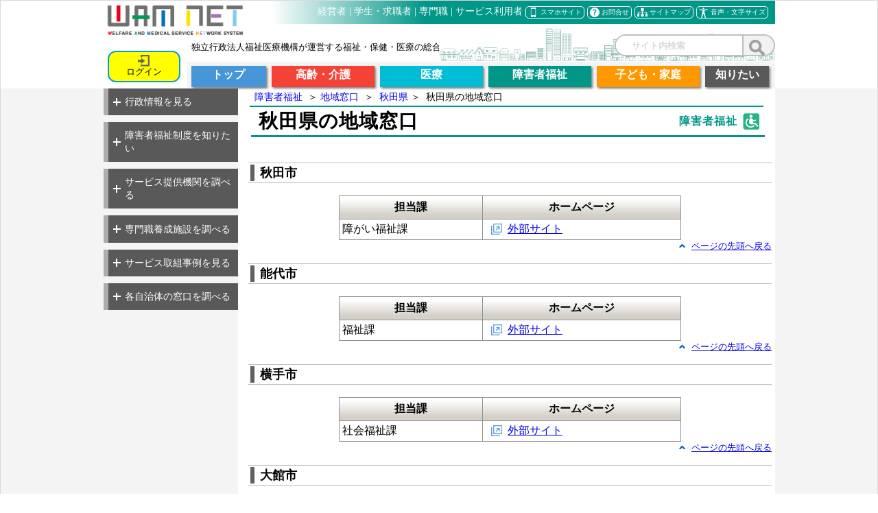

--- FILE ---
content_type: text/html
request_url: https://www.int.wam.go.jp/sec/com/content/wamnet/pcpub/syogai/madoguchi/05_list.html
body_size: 129085
content:
<!DOCTYPE HTML PUBLIC "-//W3C//DTD HTML 4.01 Transitional//EN" "http://www.w3.org/TR/html4/loose.dtd">
<HTML LANG="ja">
<head>
<meta http-equiv="Content-Type" content="text/html; charset=Shift_JIS">
<meta http-equiv="Pragma" content="no-cache">
<meta http-equiv="Cache-Control" content="no-cache">
<meta http-equiv="Expires" content="Thu, 01 Dec 1994 16:00:00 GMT">
<meta http-equiv="Content-Style-Type" content="text/css">
<meta http-equiv="Content-Script-Type" content="text/javascript">
<script src="https://ajax.googleapis.com/ajax/libs/jquery/1.10.2/jquery.min.js"></script>
<script type="text/javascript" src="/sec/com/content/js/jquery.cookie.js"></script>
<script type="text/javascript" src="/sec/com/content/js/KaiinEntranceCookie.js"></script>


<!-- Global site tag (gtag.js) - Google Analytics -->
<script async src="https://www.googletagmanager.com/gtag/js?id=UA-115761714-1"></script>
<script>
  window.dataLayer = window.dataLayer || [];
  function gtag(){dataLayer.push(arguments);}
  gtag('js', new Date());

  gtag('config', 'UA-115761714-1');

</script> 
<link href="/sec/com/content/css/mainContents.css" rel="stylesheet" type="text/css">
<title>秋田県の地域窓口</title>
<meta name="description" content="秋田県の地域窓口（障害者福祉）">
<meta name="keywords" content="WAM NET,ワムネット,">
<script type="text/javascript" src="/sec/com/content/js/common_exec_search_forTop.js"></script>
<script src="https://www.google.com/jsapi?key=ABQIAAAA4Q-ro97gQyaEdx9MwGl2fxQaHUChDJBuMnu9E6lFncZSaQNcIBSB9Ds89wpJkX8OEHVO0jERedbZUQ" type="text/javascript" charset="utf-8"></script>
<script type="text/javascript"> var curvyCornersNoAutoScan = true; </script>
<script>
  (function() {
    var cx = '755cf03d273874656';
    var gcse = document.createElement('script');
    gcse.type = 'text/javascript';
    gcse.async = true;
    gcse.src = 'https://cse.google.com/cse.js?cx=' + cx;
    var s = document.getElementsByTagName('script')[0];
    s.parentNode.insertBefore(gcse, s);
  })();
function fExecSearch1(url){
  var checkcnt = 0;
  var errStore = new Array();
  var searchUrl = url;
  var urlParam = "";
  document.gSearch1.sBox1.value = document.gSearch1.sBox1.value.replace(/^[ 　]*|[ 　]*$/g,"");
  //検索文字列をエンコード
  if (document.gSearch1.sBox1.value != ""){
  	urlParam = urlParam + "sBox=" + encodeURIComponent(document.gSearch1.sBox1.value);
  }else{
  	errStore.push( "テキスト入力欄に検索する文字列を入力してください。" );
  }
  urlParam = urlParam + "&allwam=on";
  
  //検索対象の選択有無チェック
  /* 20130220 delete */
  if (errStore.length > 0){
  	alert(errStore.join("\n"));
  }else{
    	document.location.href = searchUrl + "&" + urlParam;
  }
}
$(document).ready(function () {
  $("#sBox1").keydown(function(e){
    if( event.keyCode == 13 ){
      fExecSearch1('/content/wamnet/pcpub/top/kanikensaku/PC_OPEN_TOP_SearchResult.html?presentationtemplate=wamnet%2FPC_OPEN_TOP_InformationHistorySearchResult_Presentation');
    }
  });
  $("#sBox").keydown(function(e){
    if( event.keyCode == 13 ){
      fExecSearch('/content/wamnet/pcpub/top/kanikensaku/PC_OPEN_TOP_SearchResult.html?presentationtemplate=wamnet%2FPC_OPEN_TOP_InformationHistorySearchResult_Presentation');
    }
  });
});
</script>
<script id="pt_loader" src="/sec/com/content/js/ewbc.min.js"></script>
</head>
<body>
<div id="page">
<style>
.top_sh001 {
    border: 2px solid #bfbfbf;
    border-radius: 30px;
    background: #f2f2f2;
    float: right;
    margin-left: 10%;
    margin-bottom: 0.5rem;
    position: relative;
    z-index: 2; 
}
.top_text {
    float: left;
    margin-top: 0px;
    margin-left: 1%;
    font-size: 80%;
    background:white;
}
.top_bkimg {
    width: 50%;
    position: relative;
    z-index: 1;
    margin-top: -5.5rem;
}
.top_img_back {
    width: 980px;
    margin: auto;
    text-align: right;
}
.top {
    background: white;
}
.contentsFooter .pageTopLink {
    position: relative;
    width: 100%;
    text-align: right;
    font-size: 82%;
}
div.headline {
    display: block;
    padding: 2px 3px;
    border-top: #c0c0c0 solid 1px;
    border-bottom: #c0c0c0 solid 1px;
}
div.headline h3 {
    height: auto;
    line-height: 24px;
    font-size: 113%;
    font-weight: bold;
    border-left: #606060 solid 6px;
    padding-left: 8px;
}
#breadcrumbList {
    position: relative;
    width: 735px;
    float: left;
    margin: 0px 4px 0px 2px;
    padding: 3px 7px;
    border-bottom: solid 2px #009688;
    font-size: 90%;
}
#breadcrumbList ul {
    display: inline;
}
#breadcrumbList li {
    display: inline;
}
#breadcrumbList a {
    text-decoration: none;
}
#contentsTitle {
    position: relative;
    margin-left: 4px;
    width: 735px;
    float: left;
    padding: 3px 7px;
    border-bottom: solid 3px #009688;
    margin-bottom: 25px;
    letter-spacing: 1px;
    line-height: 35px;
}
#contentsTitle h2 {
    font-size: 175%;
    text-indent: 4px;
    width: 88%;
}
.top_backimg {
     /* background-image: url("/content/img/topsyougai.png");
  background-size: 99%; */
}
.wamlogo {
    height :100%;
}
.login:hover{
    box-shadow:3px 3px 4px 1px gray;
    text-decoration:none;
}
.adbana a:hover{
    text-decoration:none;
}
.adbana{
    float: left;
    width: 200px;
    display: none;
    position: fixed;
    top: 60px;
    z-index: 999999;
    border-radius: 5px 0px 0px 5px;
    background-image: linear-gradient(to right, #009688 40%, transparent);
    left: calc(50% + 282px);
}
body {
    font-family: Meiryo UI;
    text-align:center;
}
body, div, p, h1, h2, h3, h4, ul, li, table, a, span, img, input, button {
    margin: 0;
    padding: 0;
}
::-webkit-input-placeholder {
    color: #d9d9d9;
    font-weight:bold;
}
:-ms-input-placeholder {
    color: #d9d9d9;
    font-weight:bold;
}
table {
    border: none;
    border-collapse: collapse;
    border-spacing: 0;
}
td{
    margin:0px;
    padding: 0px;
    border: none;
    vertical-align: top;
    text-align:left;
}
#page {
  border: 1px solid #d9d9d9;
  margin: 0px auto;
  /* width: 980px; */
  position: relative;
  text-align: left;
  /*padding: 0 70px;*/
}
#page::before {
  content: "";
  position: absolute;
  top: 0;
  left: 0;
  right: 0;
  bottom: 0;
  background-color: #F4F4F4;
  z-index: -1;
}

#page::after {
  content: "";
  position: absolute;
  top: 0;
  left: 0;
  width: calc(50% - 490px); 
  height: 100%;
  background-color: white;
  z-index: -5;
}
#contentsTitle .fieldIcon {
    position: absolute;
    right: 8px;
    top: 50%;
    margin-top: -12px;
    padding-right: 32px;
    height: 24px;
    font-size: 57%;
    font-weight: bold;
    color: #009688;
    line-height: 24px;
    text-align: right;
    background: url(/content/css/img/result_shougai.png) no-repeat right center;
}
/* ---- Icon ---- */
/* Small Icon Padding */
.marker, .markerTop, .markerKaigo, .markerIryo, .markerShogai, .markerKourei, .markerJidou,
.link, .linkDetail, .linkUp, .linkDown, .linkNewWindow,
.iconDownload, .iconAttention, .iconInfomation {
    margin-left: 8px;
    padding-left: 24px;
}
/* Middle Icon Padding */
.iconNewArrival, .iconNotice, .iconTopics, .iconImportant,
.iconPadding {
    padding-left: 32px;
}
/* List Marker Icon */
.marker { background: url("/content/css/img/list_common.gif") no-repeat left center; }
.markerTop { background: url("/content/css/img/list_site.gif") no-repeat left center; }
.markerKaigo { background: url("/content/css/img/list_kaigo.gif") no-repeat left center; }
.markerIryo { background: url("/content/css/img/list_iryo.gif") no-repeat left center; }
.markerShogai { background: url("/content/css/img/list_shogai.gif") no-repeat left center; }
.markerKourei { background: url("/content/css/img/list_kourei.gif") no-repeat left center; }
.markerJidou { background: url("/content/css/img/list_jido.gif") no-repeat left center; }
/* Link Icon */
.link { background: url("/content/css/img/icon_link.gif") no-repeat left center; }
.linkDetail { background: url("/content/css/img/icon_link_detail.gif") no-repeat left center; }
.linkUp { background: url("/content/css/img/icon_link_up.gif") no-repeat left center; }
.linkDown { background: url("/content/css/img/icon_link_down.gif") no-repeat left center; }
.linkNewWindow { background: url("/content/css/img/icon_nwin.gif") no-repeat left center; }
/* Contents Icon */
.iconNewArrival { background: url("/content/css/img/icon_szl_new.gif") no-repeat left center; }
.iconNotice { background: url("/content/css/img/icon_szl_info.gif") no-repeat left center; }
.iconTopics { background: url("/content/css/img/icon_szl_topics.gif") no-repeat left center; }
.iconImportant { background: url("/content/css/img/icon_szl_important.gif") no-repeat left center; }
.iconDownload { background: url("/content/css/img/icon_download.gif") no-repeat left center; }
.iconAttention { background: url("/content/css/img/icon_attention.gif") no-repeat left center; }
.iconInfomation { background: url("/content/css/img/icon_info.gif") no-repeat left center; }
.iconAlignTop {
    background-position: left top;
}
.iconAlignBottom {
    background-position: left bottom;
}
.topmenubk {
    background-image: linear-gradient(to right, transparent 0%, rgba(244, 67, 54, 0) 25%, #009688 48%);
    width: 960px;
    position: relative;
    text-align: right;
    padding: 7px 10px 10px;
    color: white;
    margin: auto;
}
.topmenulink{
    color:white;
    text-decoration:none;
}
.topicon{
    border: 1px solid white;
    border-radius: 5px;
    font-size: 70%;
    display: inline;
    padding: 3px;
}
.topicon:hover{
    box-shadow:2px 2px 3px white;
}
.topicon img{
    width: 1.5%;
    vertical-align: top;
    margin-top: 3px;
    margin-right: 3px;
}
.topmenu{
    padding-top: 15px;
    float: right;
    width: 100%;
    background: white;
}
.topmenu a{
    color:black;
    text-decoration:none;
}
.topmenudiv img{
    width: 30%;
    vertical-align: top;
    margin-top: 2px;
    margin-bottom: 7px;
}
.menulogin {
    /*position: fixed;
    right: 14%;*/
}
.topmenudiv{
    background: white;
    box-shadow: 2px 2px 3px grey;
    width: 95%;
    height: 27px;
    float: left;
    cursor: pointer;
    padding: 3px 0px 1px 0px;
    font-weight : bold;
}
#topmenuoutkaigo{
    border: 6px solid #F44336;
}
#topmenuoutiryo{
    border: 6px solid #00BCD4;
}
#topmenuoutsyougai{
    border: 6px solid #009688;
}
#topmenuoutkodomo{
    border: 6px solid #FF9800;
}
.topdiv{
    display: none;
    position: absolute;
    top: 260px;
    z-index: 9999;
    width: 969px;
    float: left;
    left:calc(50% - 490px);
    background: #FBFBFB;
    box-shadow: 2px 2px 3px grey;
    margin-top: -135px;
}
.topmenudiva:hover{
    text-decoration:none;
}
.topmenudiva{
    border-radius: 30px;
    border: 4px solid #f2f2f2;
    font-size: 110%;
    font-weight: bold;
    text-align: center;
    padding: 8px 15px;
    box-shadow: 2px 2px 3px grey;
    margin-left: 27%;
    margin-top: 10px;
    float: left;
}
.topmenudiva.kaigo{
    background: #F44336;
    color: white;
}
.topmenudiva.iryo{
    background: #00BCD4;
    color: white;
}
.topmenudiva.syougai{
    background: #009688;
    color: white;
}
.topmenudiva.kodomo{
    background: #FF9800;
    color: white;
}
.topclose1{
    color: white;
    float: right;
    border-radius: 50%;
    width: 25px;
    height: 25px;
    text-align: center;
    font-size: 110%;
    margin-top: 15px;
    cursor: pointer;
    margin-right: 2%;
    padding: 0px;
}
.topclose1.kaigo{
    background: #F44336;
}
.topclose1.iryo{
    background: #00BCD4;
}
.topclose1.syougai{
    background: #009688;
}
.topclose1.kodomo{
    background: #FF9800;
}
.topdivdetail{
    color: white;
    font-size: 40%;
    border-radius: 50%;
    width: 73%;
    height: 98px;
    margin-left: 15%;
}
#topmenuoutkaigo .topdivdetail{
    background: #F44336;
}
#topmenuoutiryo .topdivdetail{
    background: #00BCD4;
}
#topmenuoutsyougai .topdivdetail{
    background: #009688;
}
#topmenuoutkodomo .topdivdetail{
    background: #FF9800;
}
.topdivdetail p{
    margin-left: 10%;
    float: left;
    margin-top: 30px;
}
.linktop1 img{
    width: 9%;
    vertical-align: top;
    margin-top: 1px;
    margin-right: 4%;
    margin-bottom: 0px;
}
.linktop2 img{
    width: 6.5%;
    vertical-align: top;
    margin-top: 1px;
    margin-right: 3%;
    margin-bottom: 0px;
}
.linktopdetail{
    margin-top: 3px;
}
.linktopdetail a{
    color:black;
    text-decoration:none;
}
.login{
    float: right;
    background: yellow;
    color: black;
    border: 2px solid #039be5;
    border-radius: 12px;
    padding: 4px 10px;
    margin-top: 1.5rem;
    width: 73%;
    font-size: 80%;
    text-align: center;
}
.old{
    text-align: center;
    background: #F2F2F2;
    color: black;
    border: 2px solid #7F7F7F;
    border-radius: 50%;
    font-size: 90%;
    height: 59px;
    width: 59px;
    margin-top: 1px;
    margin-left: 1px;
    font-weight: bold;
}
.topfloat{
    display:none;
    top: 0;
    left: 0;
    width: 100%;
    z-index: 99999;
}
.topfloat.ie{
    height:90px;
}
.topfloat.stic{
    position: fixed;
    bottom: 100%;
    top: unset;
    left: calc(50% - 500px);
    width: 980px;
    background: #FFF;
    display: flex;
    margin: 0;
    justify-content: space-between;
    box-shadow: 0px 5px 30px 0px rgba(19,25,34,0.15);
    white-space: nowrap;
    transition: transform .5s;
    transform: translateY(0) translate3d(0, 0, 0);
}
.topfloat.ie.stic{
    top:-100%;
}
.topfloat.stic.fired{
    transform: translateY(100%);
}
.topfloat.ie.stic.fired{
    top:-90px;
    transform: translateY(100%);
}
.topmenubk1{
    float: left;
    margin-top: 0px;
    width: 79%;
    padding: 7px 10px 10px;
    margin-left: 12%;
}
.topmenulink1{
    color:black;
    text-decoration:none;
}
.topicon1{
    border: 1px solid #7f7f7f;
    border-radius: 5px;
    font-size: 70%;
    display: inline;
    padding: 3px;
}
.topicon1:hover{
    box-shadow:2px 2px 3px #7f7f7f;
}
.topicon1 img{
    width: 3.5%;
    vertical-align: top;
    margin-top: 7px;
    margin-right: 3px;
}
.topmenu1{
    background-image: linear-gradient(to right, #009688 60%, white);
    margin-top: 10px;
    padding: 0px 17%;
}
.topmenu1 li{
    display: inline;
}
.topmenudiva1 img{
    margin-right: 10%;
    vertical-align: middle;
}
.topmenudiva1{
    font-size:90%;
    color: white;
    cursor: pointer;
    padding:5px 0px;
}
#top1kaigo:hover{
    background:#F44336;
}
#top1kaigo.activetop{
    background:#F44336;
}
#top1iryo:hover{
    background:#00bcd4;
}
#top1iryo.activetop{
    background:#00bcd4;
}
#top1syougai:hover{
    background:#009688;
}
#top1syougai.activetop{
    background:#009688;
}
#top1kodomo:hover{
    background:#FF9800;
}
#top1kodomo.activetop{
    background:#FF9800;
}
#topmenuout1kaigo{
    border: 6px solid #F44336;
    top:90px;
}
#topmenuout1iryo{
    border: 6px solid #00BCD4;
    top:90px;
}
#topmenuout1syougai{
    border: 6px solid #009688;
    top:90px;
}
#topmenuout1kodomo{
    border: 6px solid #FF9800;
    top:90px;
}
#topmenuout1kaigo .topdivdetail{
    background: #F44336;
}
#topmenuout1iryo .topdivdetail{
    background: #00BCD4;
}
#topmenuout1syougai .topdivdetail{
    background: #009688;
}
#topmenuout1kodomo .topdivdetail{
    background: #FF9800;
}
.login1{
    float: right;
    background: yellow;
    color: black;
    border: 2px solid #039be5;
    border-radius: 12px;
    padding: 4px 10px;
    margin-top: 1.5rem;
    width: 73%;
    font-size: 80%;
    text-align: center;
}
</style>
<!-- トップ　Start-->
<div class="top">
<!-- トップ右メニュー Start-->
<!--<div class="forread"><a href="#page">メインコンテンツへ</a></div>-->
<a href="/sec/com/content/wamnet/pcpub/top/" title="WAMNET">
<div style="float: left;height: 45px;position: absolute;z-index: 999;width: 205px;margin-top: 5px;left: calc(50% - 485px);"><img src="/sec/com/content/img/wamnet_logo_top.png" title="WAM NETロゴ" alt="WAM NETロゴ画像" class="wamlogo"></div></a>
<div class="topmenubk" style="font-size: 85%;height: 17px;">
<a class="topmenulink" href="/sec/com/content/wamnet/pcpub/top/target/keiei.html" title="経営者">経営者</a> |  <a class="topmenulink" href="/sec/com/content/wamnet/pcpub/top/target/gakusei.html" title="学生・求職者">学生・求職者</a> | <a class="topmenulink" href="/sec/com/content/wamnet/pcpub/top/target/senmon.html" title="専門職">専門職</a> | <a class="topmenulink" href="/sec/com/content/wamnet/pcpub/top/target/riyou.html" title="サービス利用者">サービス利用者</a>
<a class="topmenulink" title="スマホサイト" href="/sec/com/content/wamnet/sppub/top/"><div class="topicon"><img alt="スマホアイコンアイコン" src="/sec/com/content/img/renew/top/smartphoneicon.png" >スマホサイト</div></a>
<a class="topmenulink" title="お問合せ" href="/sec/com/content/wamnet/pcpub/top/whatwamnet/ca00b14.html"><div class="topicon"><img alt="お問合せアイコン" src="/sec/com/content/img/renew/top/qaicon.png" >お問合せ</div></a>
<a class="topmenulink" title="サイトマップ" href="/sec/com/content/wamnet/pcpub/top/#sitemap" id="sitemaplink01"><div class="topicon"><img alt="サイトマップアイコン" src="/sec/com/content/img/renew/top/sitemapicon.png" >サイトマップ</div></a>
<a class="topmenulink" title="音声・文字サイズ" href="javascript:void(0);" id="pt_enable"><div class="topicon"><img alt="音声・文字サイズアイコン" src="/sec/com/content/img/renew/top/voiceicon.png" >音声・文字サイズ</div></a>
</div>
<!-- トップ右メニュー End-->
<div class="topmenu">
<table style="width: 980px;margin: auto;">
<tr>
<td style="width: 11%;padding-right: 1%;" rowspan="2">
<a href="/sec/com/content/wamnet/pcpub/top/login/" title="ログイン" target="_blank" id="login_url2" class="login">
<img src="/sec/com/content/img/login_out.svg" title="ログイン" alt="ログイン画面へ遷移">
<div>ログイン</div>
</a>
</td>
<td colspan="4" style="vertical-align: middle;">
<p style="float: left;margin-top: 0px;margin-left: 1%;font-size: 80%;background:white;">独立行政法人福祉医療機構が運営する福祉・保健・医療の総合情報サイトです。</p>
</td>
<td colspan="3">
<div class="menulogin">
<!-- googleSearch Start-->
<form name="gSearch" onkeydown="if(event.keyCode==13){return false;}">
<div class="top_sh001">
<input title="サイト内検索" class="sBox" type="text" maxlength="255" name="sBox" id="sBox" placeholder="サイト内検索" style="height: 28px;border: none;border-right: 2px solid #bfbfbf;border-radius: 32px 0px 0px 32px;width: 70%;padding-left:10%;">
<a href="javascript:fExecSearch('/content/wamnet/pcpub/top/kanikensaku/PC_OPEN_TOP_SearchResult.html?presentationtemplate=wamnet%2FPC_OPEN_TOP_InformationHistorySearchResult_Presentation');" title="サイト内検索"><img src="/sec/com/content/wamnet/pcpub/resources/2364bc7e-8e97-41dc-bef8-a8445885a6ba/1/findicon.png" alt="検索アイコン"  style="float: right;width: 10%;margin-right: 13px;margin-top: 6px;margin-bottom: -3px;" /></a>
</div>
<input type="hidden" name="q" size=31 maxlength=255 value="">
<input type="hidden" name="hl" value="ja">
<input type="hidden" name="ie" value="Shift_JIS">
</form>
<!-- googleSearch End-->
</div>
</td>
</tr>
<tr style="background: #F4F4F4;">

<td style="width: 11%;text-align: center;height: 33px;padding-top: 6px;padding-left: 6px;">
<a href="/sec/com/content/wamnet/pcpub/top/" title="トップ" id="toptop">
<div style="background-color: #4796D7;width:93%;color: white; font-size: 1.0em; box-shadow: 2px 2px 3px grey;" onmouseover="this.style.boxShadow = '2px 2px 3px white';" onmouseout="this.style.boxShadow = '2px 2px 3px grey';" class="topmenudiv">
<p>トップ</p>
</div>
</a>
</td>
<td style="width: 14%;text-align: center;padding-top: 6px;" >
<div class="topmenudiv" style="background-color: #F44336;color: white; font-size: 1.0em; box-shadow: 2px 2px 3px grey;" onmouseover="this.style.boxShadow = '2px 2px 3px white';" onmouseout="this.style.boxShadow = '2px 2px 3px grey';" id="topkaigo">
<p>高齢・介護</p>
</div>
<!-- 介護分野メニュー Start-->
<div class="topdiv" id="topmenuoutkaigo">
<div class="topclose1 kaigo">×</div>
<div><img src="/sec/com/content/wamnet/pcpub/resources/538f54d7-cd65-4493-aebb-a4469d34aba2/1/icokourei2.png" alt=""  style="max-width: 36%;margin-left: -60%;margin-top: -0.3%;" title="" />
<a class="menu_title" href="/sec/com/content/wamnet/pcpub/kaigo/" title="介護トップへ移動">
<p style="font-size: 1.3rem; font-weight: bold; color: white;margin-left: -65%;margin-top: -37px;">高齢・介護 トップ </p></a>
<img src="/sec/com/content/wamnet/pcpub/resources/538f54d7-cd65-4493-aebb-a4469d34aba2/2/iconkaigo3.png" alt=""  title="" style="max-width: 36%;margin-left: -45%;margin-top: -30px;position: relative;" />
</div>
<table style="width: 90%;margin-top: 35px;margin-bottom: 35px;">
<tr>
<td style="width:10%">
<div><img src="/sec/com/content/wamnet/pcpub/resources/538f54d7-cd65-4493-aebb-a4469d34aba2/3/iconkourei.png" alt="アイコン"  title="" style="max-width: 30%; margin-left: 59px;" /></div>
<div><img src="/sec/com/content/wamnet/pcpub/resources/538f54d7-cd65-4493-aebb-a4469d34aba2/4/iconkourei.png" alt="アイコン2"  title="" style="max-width: 30%; margin-left: 59px; margin-top:73px;" /></div>
</td>
<td class="linktop2" style="width:23%;font-size:80%;">
<p style="font-size: 1.1rem; font-weight: bold; color: red;">行政情報を見る</p><br>
<p class="linktopdetail"><img src="/sec/com/content/wamnet/pcpub/resources/538f54d7-cd65-4493-aebb-a4469d34aba2/5/linkicon.png" alt="リンクアイコン1001" /><a href="/sec/com/gyoseiShiryou/bun-list?bun1=080" title="行政情報（高齢）">行政情報（高齢）</a></p>
<p class="linktopdetail"><img src="/sec/com/content/wamnet/pcpub/resources/538f54d7-cd65-4493-aebb-a4469d34aba2/6/linkicon.png" alt="リンクアイコン1002" /><a href="/sec/com/gyoseiShiryou/bun-list?bun1=020" title="行政情報（介護）">行政情報（介護）</a></p>
<p style="font-size: 1.1rem; font-weight: bold; color: red; margin-top:20px">高齢者福祉制度を知りたい</p><br>
<p class="linktopdetail"><img src="/sec/com/content/wamnet/pcpub/resources/538f54d7-cd65-4493-aebb-a4469d34aba2/7/linkicon.png" alt="リンクアイコンnew" /><a href="/sec/com/wamappl/seidokaisetsu.nsf/vdoc/kaigo_flow?Open" title="制度解説ハンドブック">制度解説ハンドブック</a></p>
<p class="linktopdetail"><img src="/sec/com/content/wamnet/pcpub/resources/538f54d7-cd65-4493-aebb-a4469d34aba2/8/linkicon.png" alt="リンクアイコン1003" /><a href="/sec/com/wamappl/seidokaisetsu.nsf/vdoc/kourei_01?Open" title="高齢者福祉制度">高齢者福祉制度解説</a></p>
<p class="linktopdetail"><img src="/sec/com/content/wamnet/pcpub/resources/538f54d7-cd65-4493-aebb-a4469d34aba2/9/linkicon.png" alt="リンクアイコン1004" /><a href="/sec/com/wamappl/seidokaisetsu.nsf/vdoc/kourei_02?Open" title="利用までの流れ">利用までの流れ</a></p>
<p class="linktopdetail"><img src="/sec/com/content/wamnet/pcpub/resources/538f54d7-cd65-4493-aebb-a4469d34aba2/10/linkicon.png" alt="リンクアイコン1005" /><a href="/sec/com/wamappl/seidokaisetsu.nsf/asssearch?Open&cc=02" title="サービス一覧・紹介">サービス一覧・紹介</a></p>
<p class="linktopdetail"><img src="/sec/com/content/wamnet/pcpub/resources/538f54d7-cd65-4493-aebb-a4469d34aba2/11/linkicon.png" alt="リンクアイコン1006" /><a href="/sec/com/wamappl/seidokaisetsu.nsf/aqasearch?Open&cc=01" title="よくあるご質問">よくあるご質問</a></p>
<p class="linktopdetail"><img src="/sec/com/content/wamnet/pcpub/resources/538f54d7-cd65-4493-aebb-a4469d34aba2/12/linkicon.png" alt="リンクアイコン1007" /><a href="/sec/com/wamappl/seidokaisetsu.nsf/aygsearch?open&cc=01" title="用語集">用語集</a></p>
</td>
<td style="width:10%">
<div><img src="/sec/com/content/wamnet/pcpub/resources/538f54d7-cd65-4493-aebb-a4469d34aba2/13/iconkourei.png" alt="アイコン"  title="" style="max-width: 30%; margin-left: 59px;" /></div>
<div><img src="/sec/com/content/wamnet/pcpub/resources/538f54d7-cd65-4493-aebb-a4469d34aba2/14/iconkourei.png" alt="アイコン2"  title="" style="max-width: 30%; margin-left: 59px; margin-top:165px;" /></div>
</td>
<td style="width:23%; font-size:80%;" class="linktop2" >
<p style="font-size: 1.1rem; font-weight: bold; color: red;">介護保険制度を知りたい</p><br>
<p class="linktopdetail"><img src="/sec/com/content/wamnet/pcpub/resources/538f54d7-cd65-4493-aebb-a4469d34aba2/15/linkicon.png" alt="リンクアイコンnew2" /><a href="/sec/com/wamappl/seidokaisetsu.nsf/vdoc/kaigo_flow?Open" title="制度解説ハンドブック">制度解説ハンドブック</a></p>
<p class="linktopdetail"><img src="/sec/com/content/wamnet/pcpub/resources/538f54d7-cd65-4493-aebb-a4469d34aba2/16/linkicon.png" alt="リンクアイコン1008" /><a href="/sec/com/wamappl/seidokaisetsu.nsf/vdoc/kaigo_01?Open" title="介護保険制度解説">介護保険制度解説</a></p>
<p class="linktopdetail"><img src="/sec/com/content/wamnet/pcpub/resources/538f54d7-cd65-4493-aebb-a4469d34aba2/17/linkicon.png" alt="リンクアイコン1009" /><a href="/sec/com/wamappl/seidokaisetsu.nsf/vdoc/kaigo_02?Open" title="利用までの流れ">利用までの流れ</a></p>
<p class="linktopdetail"><img src="/sec/com/content/wamnet/pcpub/resources/538f54d7-cd65-4493-aebb-a4469d34aba2/18/linkicon.png" alt="リンクアイコン1010" /><a href="/sec/com/wamappl/seidokaisetsu.nsf/asssearch?Open&cc=01" title="サービス一覧・紹介">サービス一覧・紹介</a></p>
<p class="linktopdetail"><img src="/sec/com/content/wamnet/pcpub/resources/538f54d7-cd65-4493-aebb-a4469d34aba2/19/linkicon.png" alt="リンクアイコン1011" /><a href="/sec/com/wamappl/seidokaisetsu.nsf/aqasearch?Open&cc=01" title="よくあるご質問">よくあるご質問</a></p>
<p class="linktopdetail"><img src="/sec/com/content/wamnet/pcpub/resources/538f54d7-cd65-4493-aebb-a4469d34aba2/20/linkicon.png" alt="リンクアイコン1012" /><a href="/sec/com/wamappl/seidokaisetsu.nsf/aygsearch?open&cc=01" title="用語集" target="">用語集</a></p>
<p class="linktopdetail"><img src="/sec/com/content/wamnet/pcpub/resources/538f54d7-cd65-4493-aebb-a4469d34aba2/21/linkicon.png" alt="リンクアイコン1013" /><a href="/sec/com/wamappl/seidokaisetsu.nsf/vdoc/kaigo_explain?Open" title="制度解説特集">制度解説特集</a></p>
<p style="font-size: 1.1rem; font-weight: bold; color: red; margin-top:12px">サービス提供機関を調べる</p><br>
<p class="linktopdetail"><img src="/sec/com/content/wamnet/pcpub/resources/538f54d7-cd65-4493-aebb-a4469d34aba2/22/linkicon.png" alt="リンクアイコン1014" /><a href="/sec/com/content/wamnet/pcpub/kaigo/service/" title="介護施設情報検索">介護施設情報検索</a></p>
<p class="linktopdetail" style="margin-top:4px"><img src="/sec/com/content/wamnet/pcpub/resources/538f54d7-cd65-4493-aebb-a4469d34aba2/23/linkicon.png" alt="リンクアイコン1015" /><a href="/sec/com/content/wamnet/pcpub/kourei/service/" title="高齢者福祉施設情報検索">高齢者福祉施設情報検索</a></p>
<p class="linktopdetail"><img src="/sec/com/content/wamnet/pcpub/resources/538f54d7-cd65-4493-aebb-a4469d34aba2/24/linkicon.png" alt="リンクアイコン1016" /><a href="https://www.wam.go.jp/wamappl/hyoka/hyokasrch.nsf/ptop" title="福祉サービス評価情報" >福祉サービス評価情報</a></p>
<p class="linktopdetail"><img src="/sec/com/content/wamnet/pcpub/resources/538f54d7-cd65-4493-aebb-a4469d34aba2/25/linkicon.png" alt="リンクアイコン1017" /><a href="/sec/com/wamappl/00youkaigo.nsf/aAreaSelect?OpenAgent" title="要介護（要支援）認定者数" target="">要介護（要支援）認定者数</a></p>
<p class="linktopdetail"><img src="/sec/com/content/wamnet/pcpub/resources/538f54d7-cd65-4493-aebb-a4469d34aba2/26/linkicon.png" alt="リンクアイコン1018" /><a href="/sec/com/content/wamnet/pcpub/kaigo/jutakuhoujin/" title="指定市区町村事務受託法人" target="">指定市町村事務受託法人</a></p>
</td>
<td style="width:10%">
<div><img src="/sec/com/content/wamnet/pcpub/resources/538f54d7-cd65-4493-aebb-a4469d34aba2/27/iconkourei.png" alt="アイコン"  title="" style="max-width: 30%; margin-left: 59px;" /></div><br>
<div><img src="/sec/com/content/wamnet/pcpub/resources/538f54d7-cd65-4493-aebb-a4469d34aba2/28/iconkourei.png" alt="アイコン2"  title="" style="max-width: 30%; margin-left: 59px; margin-top:33px;" /></div><br>
<div><img src="/sec/com/content/wamnet/pcpub/resources/538f54d7-cd65-4493-aebb-a4469d34aba2/29/iconkourei.png" alt="アイコン"  title="" style="max-width: 30%; margin-left: 59px; margin-top:53px;" /></div><br>
<div><img src="/sec/com/content/wamnet/pcpub/resources/538f54d7-cd65-4493-aebb-a4469d34aba2/30/iconkourei.png" alt="アイコン2"  title="" style="max-width: 30%; margin-left: 59px; margin-top:33px;" /></div>
</td>
<td style="width:24%; font-size:80%;" class="linktop2" >
<p style="font-size: 1.1rem; font-weight: bold; color: red;">専門職養成施設を調べる</p><br>
<p class="linktopdetail"><img src="/sec/com/content/wamnet/pcpub/resources/538f54d7-cd65-4493-aebb-a4469d34aba2/31/linkicon.png" alt="リンクアイコン1021" /><a href="/sec/com/content/wamnet/pcpub/top/appContents/selectyoseisisetsu.html" title="専門職養成施設情報検索">専門職養成施設情報検索</a></p>
<p style="font-size: 1.1rem; font-weight: bold; color: red; margin-top:20px">サービス取組事例を見る</p><br>
<p class="linktopdetail"><img src="/sec/com/content/wamnet/pcpub/resources/538f54d7-cd65-4493-aebb-a4469d34aba2/32/linkicon.png" alt="リンクアイコン1022" /><a href="/sec/com/content/wamnet/pcpub/kourei/torikumijirei/" title="サービス取組事例紹介（高齢）">サービス取組み事例紹介（高齢）</a></p>
<p class="linktopdetail"><img src="/sec/com/content/wamnet/pcpub/resources/538f54d7-cd65-4493-aebb-a4469d34aba2/33/linkicon.png" alt="リンクアイコン1023" /><a href="/sec/com/content/wamnet/pcpub/kaigo/torikumijirei/" title="サービス取組事例紹介（介護）">サービス取組み事例紹介（介護）</a></p>
<p style="font-size: 1.1rem; font-weight: bold; color: red; margin-top:20px">各自治体の窓口を調べる</p><br>
<p class="linktopdetail"><img src="/sec/com/content/wamnet/pcpub/resources/538f54d7-cd65-4493-aebb-a4469d34aba2/34/linkicon.png" alt="リンクアイコン1024" /><a href="/sec/com/content/wamnet/pcpub/kaigo/madoguchi/" title="地域窓口（高齢・介護）">地域窓口（高齢・介護）</a></p>
<p style="font-size: 1.1rem; font-weight: bold; color: red; margin-top:16px">ケアマネを知りたい</p><br>
<p class="linktopdetail"><img src="/sec/com/content/wamnet/pcpub/resources/538f54d7-cd65-4493-aebb-a4469d34aba2/35/linkicon.png" alt="リンクアイコン1019" /><a href="/sec/com/content/wamnet/pcpub/kaigo/caremanager/caremanagerworkguide/" title="ケアマネのしごとガイド" target="">ケアマネのしごとガイド</a></p>
<p class="linktopdetail"><img src="/sec/com/content/wamnet/pcpub/resources/538f54d7-cd65-4493-aebb-a4469d34aba2/36/linkicon.png" alt="リンクアイコン1020" /><a href="https://www.wam.go.jp/wamappl/R3kaigoServiceQA.nsf/aList?Open&amp;sc=&amp;qn=&amp;tn=&amp;pc=1" title="介護サービス関係Q＆A" >介護サービス関係Q＆A</a></p>
</td>
</tr>
</table>
<!-- 介護分野メニュー End-->
</div>
</td>
<td style="width: 14%;text-align: center;padding-top: 6px;">
<div id="topiryo" class="topmenudiv" style="background-color: #00bcd4;color: white; font-size: 1.0em; box-shadow: 2px 2px 3px grey;" onmouseover="this.style.boxShadow = '2px 2px 3px white';" onmouseout="this.style.boxShadow = '2px 2px 3px grey';">
<p>医療</p>
</div>
<!-- 医療分野メニュー Start-->
<div class="topdiv" id="topmenuoutiryo">
<div class="topclose1 iryo">×</div>
<div><img src="/sec/com/content/wamnet/pcpub/resources/4a3d0c2b-43e3-47b9-b107-5e222bdf01bc/1/iconiryo2.png" alt=""  style="max-width: 36%;margin-left: -60%;margin-top: -0.3%;" title="" />
<a class="menu_title" href="/sec/com/content/wamnet/pcpub/iryo/" title="医療トップへ移動">
<p style="font-size: 1.3rem; font-weight: bold; color: white;margin-left: -65%;margin-top: -37px;">医療 トップ </p>
</a>
</div>
<img src="/sec/com/content/wamnet/pcpub/resources/4a3d0c2b-43e3-47b9-b107-5e222bdf01bc/2/iconiryo3.png" alt=""  title="" style="max-width: 2.1%;margin-left: -50%;margin-top: -26px;position: relative;" />

<table style="width: 90%;margin-top: 35px;margin-bottom: 35px;">
<tr>
<td style="width:10%">
<div><img src="/sec/com/content/img/iconiryo.png" alt="アイコン" title="" style="max-width: 30%; margin-left: 59px;" /></div>
<div><img src="/sec/com/content/img/iconiryo.png" alt="アイコン2" title="" style="max-width: 30%; margin-left: 59px; margin-top:53px;" /></div>
</td>
<td class="linktop2" style="width:23%;font-size:80%;">
<p style="font-size: 1.1rem; font-weight: bold; color: #00BCD4;">行政情報を見る</p><br>
<p class="linktopdetail">
<img alt="リンクアイコン1026" src="/sec/com/content/img/linkicon1.png" /><a href="/sec/com/gyoseiShiryou/bun-list?bun1=030" title="行政情報（医療）">行政情報（医療）</a></p>
<p style="font-size: 1.1rem; font-weight: bold; color: #00BCD4; margin-top:20px">医療保険制度を知りたい</p><br>
<p class="linktopdetail"><img alt="リンクアイコン1027" src="/sec/com/content/img/linkicon1.png" /><a href="/sec/com/wamappl/seidokaisetsu.nsf/vdoc/iryo_flow?Open" title="制度解説ハンドブック">制度解説ハンドブック</a></p>
<p class="linktopdetail"><img alt="リンクアイコン102" src="/sec/com/content/img/linkicon1.png" /><a href="/sec/com/wamappl/seidokaisetsu.nsf/vdoc/iryo_01?Open" title="医療保険制度解説" target="">医療保険制度解説</a></p>
<p class="linktopdetail"><img alt="リンクアイコン1028" src="/sec/com/content/img/linkicon1.png" /><a href="/sec/com/wamappl/seidokaisetsu.nsf/vdoc/iryo_02?Open" title="利用までの流れ" target="">利用までの流れ</a></p>
<p class="linktopdetail"><img alt="リンクアイコン102" src="/sec/com/content/img/linkicon1.png" /><a href="/sec/com/wamappl/seidokaisetsu.nsf/asssearch?Open&cc=03" title="サービス一覧／サービス紹介" target="">サービス一覧／サービス紹介</a></p>
<p class="linktopdetail"><img alt="リンクアイコン1030" src="/sec/com/content/img/linkicon1.png" /><a href="/sec/com/wamappl/seidokaisetsu.nsf/aqasearch?Open&cc=03" title="よくあるご質問" target="">よくあるご質問</a></p>
<p class="linktopdetail"><img alt="リンクアイコン1031" src="/sec/com/content/img/linkicon1.png" /><a href="/sec/com/wamappl/seidokaisetsu.nsf/aygsearch?open&cc=03" title="用語集" target="">用語集</a></p>
<p class="linktopdetail"><a href="https://www.mhlw.go.jp/stf/seisakunitsuite/bunya/kenkou_iryou/iryou/11596.html" title="医療のお仕事へ" target="_blank" ><img style="vertical-align :middle;padding-right :0px;" src="/sec/com/content/css/img/icon_nwin.gif" alt="医療のお仕事アイコン">医療のお仕事</a></p>
</td>
<td style="width:10%">
<div><img src="/sec/com/content/img/iconiryo.png" alt="アイコン" title="" style="max-width: 30%; margin-left: 59px;" /></div>
<div>
<img src="/sec/com/content/img/iconiryo.png" alt="アイコン" title="" style="max-width: 30%; margin-left: 59px;margin-top :7.2rem;" />
</div>
<td style="width:24%; font-size:80%;" class="linktop2" >
<p style="font-size: 1.1rem; font-weight: bold; color: #00BCD4;">サービス提供機関を調べる</p><br>
<p class="linktopdetail"><img alt="リンクアイコン1037" src="/sec/com/content/img/linkicon1.png" /><a href="/sec/com/content/wamnet/pcpub/iryo/service/" title="医療機能情報検索" target="">医療機能情報検索</a></p>
<p class="linktopdetail"><img alt="リンクアイコン1032" src="/sec/com/content/img/linkicon1.png" /><a href="/sec/com/content/wamnet/pcpub/iryo/service/service_iryo2.html" title="緊急・夜間診療情報検索" target="">緊急・夜間診療情報検索</a></p>
<p class="linktopdetail"><a href="https://www.mhlw.go.jp/topics/2006/10/tp1010-3.html" title="こども医療電話相談" target="_blank" ><img style="vertical-align :middle;padding-right :0px;" src="/sec/com/content/css/img/icon_nwin.gif" alt="こども医療電話相談へ移動">こども医療電話相談</a></p>
<p class="linktopdetail" style="letter-spacing: -0.8px;"><a href="https://www.mhlw.go.jp/stf/seisakunitsuite/bunya/kenkou_iryou/covid19-kikokusyasessyokusya.html" title="新型コロナに関する相談・医療の情報" target="_blank" ><img style="vertical-align :middle;padding-right :0px;" src="/sec/com/content/css/img/icon_nwin.gif" alt="リンクアイコン1036">新型コロナに関する相談・医療の情報</a></p>
<!-- 医療法人追加 -->
<p style="font-size: 1.1rem; font-weight: bold; color: #00BCD4;margin-top: 20px;">医療法人の情報を見る</p><br>
<p class="linktopdetail"><img alt="リンクアイコン1037" src="/sec/com/content/img/linkicon1.png" /><a href="/sec/com/content/wamnet/pcpub/top/iryojigyoresult/" title="医療法人の情報へ遷移" target="">医療法人の経営情報のデータ<BR/>　　ベースを活用した分析等</a></p>
</td>
<td style="width:10%">
<div><img src="/sec/com/content/img/iconiryo.png" alt="アイコン2" title="" style="max-width: 30%; margin-left: 59px;" /></div>
<div><img src="/sec/com/content/img/iconiryo.png" alt="アイコン" title="" style="max-width: 30%; margin-left: 59px; margin-top:53px;" /></div>
<div><img src="/sec/com/content/img/iconiryo.png" alt="アイコン3" title="" style="max-width: 30%; margin-left: 59px; margin-top:53px;" /></div>
</td>
<td style="width:23%; font-size:80%;" class="linktop2" >
<p style="font-size: 1.1rem; font-weight: bold; color: #00BCD4;">専門職養成施設を調べる</p><br>
<p class="linktopdetail"><img alt="リンクアイコン1033" src="/sec/com/content/img/linkicon1.png" /><a href="/sec/com/content/wamnet/pcpub/top/appContents/selectyoseisisetsu.html" title="専門職養成施設情報検索" target="">専門職養成施設情報検索</a></p>
<p style="font-size: 1.1rem; font-weight: bold; color: #00BCD4; margin-top:20px">サービス取組事例を見る</p><br>
<p class="linktopdetail"><img alt="リンクアイコン1034" src="/sec/com/content/img/linkicon1.png" /><a href="/sec/com/content/wamnet/pcpub/iryo/torikumijirei/" title="サービス取組み事例紹介" target="">サービス取組み事例紹介</a></p>
<p style="font-size: 1.1rem; font-weight: bold; color: #00BCD4; margin-top:16px">各自治体の窓口を調べる</p><br>
<p class="linktopdetail"><img alt="リンクアイコン1035" src="/sec/com/content/img/linkicon1.png" /><a href="/sec/com/content/wamnet/pcpub/iryo/madoguchi/" title="地域窓口" target="">地域窓口</a></p>
</td>
</tr>
</table>
</div>
<!-- 医療分野メニュー End-->
</td>
<td style="width: 14%;text-align: center;padding-top: 6px;">
<div id="topsyougai" class="topmenudiv" style="background-color: #009688;color: white; font-size: 1.0em; box-shadow: 2px 2px 3px grey;" onmouseover="this.style.boxShadow = '2px 2px 3px white';" onmouseout="this.style.boxShadow = '2px 2px 3px grey';">
<p>障害者福祉</p>
</div>
<!-- 障害分野メニュー Start-->
<div class="topdiv" id="topmenuoutsyougai">
<div class="topclose1 syougai">×</div>
<div><img src="/sec/com/content/wamnet/pcpub/resources/5cc2f502-3f30-4ad5-a9c9-b47627cdce4c/1/iconsyougai2.png" alt=""  style="max-width: 36%;margin-left: -60%;margin-top: -0.3%;" title="" />
<a class="menu_title" href="/sec/com/content/wamnet/pcpub/syogai/" title="障害者福祉トップへ移動">
<p style="font-size: 1.3rem; font-weight: bold; color: white;margin-left: -65%;margin-top: -37px;">障害者福祉 トップ </p></a>
<img src="/sec/com/content/wamnet/pcpub/resources/5cc2f502-3f30-4ad5-a9c9-b47627cdce4c/2/iconsyougai3.png" alt=""  title="" style="max-width: 2.1%;margin-left: -44%;margin-top: -26px;position: relative;" />
</div>
<table style="width: 91%;margin-top: 35px;margin-bottom: 35px;">
<tr>
<td style="width:10%">
<div><img src="/sec/com/content/wamnet/pcpub/resources/5cc2f502-3f30-4ad5-a9c9-b47627cdce4c/3/iconsyougai.png" alt="アイコン"  title="" style="max-width: 30%; margin-left: 59px;" /></div>
<div><img src="/sec/com/content/wamnet/pcpub/resources/5cc2f502-3f30-4ad5-a9c9-b47627cdce4c/4/iconsyougai.png" alt="アイコン2"  title="" style="max-width: 30%; margin-left: 59px; margin-top:55px;" /></div>
</td>
<td class="linktop2" style="width:23%;font-size:80%;">
<p style="font-size: 1.1rem; font-weight: bold; color: #009688;">行政情報を見る</p><br>
<p class="linktopdetail">
<img src="/sec/com/content/wamnet/pcpub/resources/5cc2f502-3f30-4ad5-a9c9-b47627cdce4c/5/linkicon2.png" alt="リンクアイコン1038" /><a href="/sec/com/gyoseiShiryou/bun-list?bun1=050" title="行政情報（障害者福祉）" target="">行政情報（障害者福祉）</a></p>
<p style="font-size: 1.1rem; font-weight: bold; color: #009688; margin-top:20px">障害者福祉制度を知りたい</p><br>
<p class="linktopdetail"><img src="/sec/com/content/wamnet/pcpub/resources/5cc2f502-3f30-4ad5-a9c9-b47627cdce4c/6/linkicon2.png" alt="リンクアイコン1040" /><a href="/sec/com/wamappl/seidokaisetsu.nsf/vdoc/syogai_flow?Open" title="制度解説ハンドブック">制度解説ハンドブック</a></p>
<p class="linktopdetail"><img src="/sec/com/content/wamnet/pcpub/resources/5cc2f502-3f30-4ad5-a9c9-b47627cdce4c/7/linkicon2.png" alt="リンクアイコン1039" /><a href="/sec/com/wamappl/seidokaisetsu.nsf/vdoc/syogai_01?Open" title="障害者福祉制度解説" target="">障害者福祉制度解説</a></p>
<p class="linktopdetail"><img src="/sec/com/content/wamnet/pcpub/resources/5cc2f502-3f30-4ad5-a9c9-b47627cdce4c/8/linkicon2.png" alt="リンクアイコン1040" /><a href="/sec/com/wamappl/seidokaisetsu.nsf/vdoc/syogai_02?Open" title="利用までの流れ" target="">利用までの流れ</a></p>
<p class="linktopdetail"><img src="/sec/com/content/wamnet/pcpub/resources/5cc2f502-3f30-4ad5-a9c9-b47627cdce4c/9/linkicon2.png" alt="リンクアイコン1041" /><a href="/sec/com/wamappl/seidokaisetsu.nsf/asssearch?Open&cc=04" title="サービス一覧／サービス紹介" target="">サービス一覧／サービス紹介</a></p>
<p class="linktopdetail"><img src="/sec/com/content/wamnet/pcpub/resources/5cc2f502-3f30-4ad5-a9c9-b47627cdce4c/10/linkicon2.png" alt="リンクアイコン1042" /><a href="/sec/com/wamappl/seidokaisetsu.nsf/aqasearch?Open&cc=04" title="よくあるご質問" target="">よくあるご質問</a></p>
<p class="linktopdetail"><img src="/sec/com/content/wamnet/pcpub/resources/5cc2f502-3f30-4ad5-a9c9-b47627cdce4c/11/linkicon2.png" alt="リンクアイコン1043" /><a href="/sec/com/wamappl/seidokaisetsu.nsf/aygsearch?open&cc=04" title="用語集" target="">用語集</a></p>
<p class="linktopdetail"><img src="/sec/com/content/wamnet/pcpub/resources/5cc2f502-3f30-4ad5-a9c9-b47627cdce4c/12/linkicon2.png" alt="リンクアイコン1044" /><a href="/sec/com/wamappl/seidokaisetsu.nsf/vdoc/syogai_explain?Open" title="制度解説特集" target="">制度解説特集</a></p>
<p class="linktopdetail" style="white-space:nowrap"><img src="/sec/com/content/wamnet/pcpub/resources/5cc2f502-3f30-4ad5-a9c9-b47627cdce4c/13/linkicon2.png" alt="リンクアイコン1048" /><a href="/sec/com/content/wamnet/pcpub/syogai/yuusentyousa/" title="障害者優先調達推進法について" target="">障害者優先調達推進法について</a></p>
<p class="linktopdetail" style="text-indent: -1.2rem;margin-left: 1.2rem;"><img src="/sec/com/content/wamnet/pcpub/resources/5cc2f502-3f30-4ad5-a9c9-b47627cdce4c/14/linkicon2.png" alt="リンクアイコン1045" /><a href="https://www.wam.go.jp/wamappl/shougaiServiceQA.nsf/aList?Open&amp;sc=&amp;ty=&amp;td=&amp;pc=1" title="障害福祉サービス等指定基準・報酬関係" >障害福祉サービス等指定基準・報酬関係Q&amp;A</a></p>
</td>
<td style="width:10%">
<div><img src="/sec/com/content/wamnet/pcpub/resources/5cc2f502-3f30-4ad5-a9c9-b47627cdce4c/15/iconsyougai.png" alt="アイコン"  title="" style="max-width: 30%; margin-left: 59px;" /></div>
</td>
<td class="linktop2" style="width:23%;font-size:80%;">
<p style="font-size: 1.1rem; font-weight: bold; color: #009688;">サービス提供機関を調べる</p><br>
<p class="linktopdetail"><img src="/sec/com/content/wamnet/pcpub/resources/5cc2f502-3f30-4ad5-a9c9-b47627cdce4c/16/linkicon2.png" alt="リンクアイコン1049" /><a href="/sec/com/sfkohyoout/" title="障害福祉ｻｰﾋﾞｽ等情報検索" target="">障害福祉ｻｰﾋﾞｽ等情報検索</a></p>
<p class="linktopdetail"><img src="/sec/com/content/wamnet/pcpub/resources/5cc2f502-3f30-4ad5-a9c9-b47627cdce4c/17/linkicon2.png" alt="リンクアイコン1046" /><a href="https://www.wam.go.jp/wamappl/hyoka/hyokasrch.nsf/ptop" title="福祉サービス評価情報" >福祉サービス評価情報</a></p>
<p class="linktopdetail"><img src="/sec/com/content/wamnet/pcpub/resources/5cc2f502-3f30-4ad5-a9c9-b47627cdce4c/18/linkicon2.png" alt="リンクアイコン1047" /><a href="/sec/com/content/wamnet/pcpub/syogai/service/" title="サービス提供機関情報検索" target="">サービス提供機関情報検索</a></p>
</td>
<td style="width:10%">
<div><img src="/sec/com/content/wamnet/pcpub/resources/5cc2f502-3f30-4ad5-a9c9-b47627cdce4c/19/iconsyougai.png" alt="アイコン"  title="" style="max-width: 30%; margin-left: 59px;" /></div>
<div><img src="/sec/com/content/wamnet/pcpub/resources/5cc2f502-3f30-4ad5-a9c9-b47627cdce4c/20/iconsyougai.png" alt="アイコン2"  title="" style="max-width: 30%; margin-left: 59px; margin-top:53px;" /></div>
<div><img src="/sec/com/content/wamnet/pcpub/resources/5cc2f502-3f30-4ad5-a9c9-b47627cdce4c/21/iconsyougai.png" alt="アイコン3"  title="" style="max-width: 30%; margin-left: 59px; margin-top:53px;" /></div>
</td>
<td style="font-size:80%;" class="linktop2" >
<p style="font-size: 1.1rem; font-weight: bold; color: #009688;">専門職養成施設を調べる</p><br>
<p class="linktopdetail"><img src="/sec/com/content/wamnet/pcpub/resources/5cc2f502-3f30-4ad5-a9c9-b47627cdce4c/22/linkicon2.png" alt="リンクアイコン1050" /><a href="/sec/com/content/wamnet/pcpub/top/appContents/selectyoseisisetsu.html" title="専門職養成施設情報検索" target="">専門職養成施設情報検索</a></p>
<p style="font-size: 1.1rem; font-weight: bold; color: #009688; margin-top:20px">サービス取組事例を見る</p><br>
<p class="linktopdetail"><img src="/sec/com/content/wamnet/pcpub/resources/5cc2f502-3f30-4ad5-a9c9-b47627cdce4c/23/linkicon2.png" alt="リンクアイコン1051" /><a href="/sec/com/content/wamnet/pcpub/syogai/torikumijirei/" title="サービス取組み事例紹介" target="">サービス取組み事例紹介</a></p>
<p style="font-size: 1.1rem; font-weight: bold; color: #009688; margin-top:16px">各自治体の窓口を調べる</p><br>
<p class="linktopdetail"><img src="/sec/com/content/wamnet/pcpub/resources/5cc2f502-3f30-4ad5-a9c9-b47627cdce4c/24/linkicon2.png" alt="リンクアイコン1052" /><a href="/sec/com/content/wamnet/pcpub/syogai/madoguchi/" title="地域窓口" target="">地域窓口</a></p>
</td>
</tr>
</table>
</div>
<!-- 障害分野メニュー End-->
</td>
<td style="width: 14%;text-align: center;padding-top: 6px;">
<div id="topkodomo" class="topmenudiv" style="background-color: #ff9800;color: white; font-size: 1.0em; box-shadow: 2px 2px 3px grey;" onmouseover="this.style.boxShadow = '2px 2px 3px white';" onmouseout="this.style.boxShadow = '2px 2px 3px grey';">
<p>子ども・家庭</p>
</div>
<!-- 児童分野メニュー Start-->
<div class="topdiv" id="topmenuoutkodomo">
<div class="topclose1 kodomo">×</div>
<div><img src="/sec/com/content/wamnet/pcpub/resources/b456bde1-9046-49df-b4ff-f4728fb946a1/1/iconjidou2.png" alt=""  style="max-width: 36%;margin-left: -60%;margin-top: -0.3%;" title="" />
<a class="menu_title" href="/sec/com/content/wamnet/pcpub/jidou/" title="子ども・家庭トップへ移動">
<p style="font-size: 1.3rem; font-weight: bold; color: white;margin-left: -65%;margin-top: -37px;">子ども・家庭 トップ</p></a>
<img src="/sec/com/content/wamnet/pcpub/resources/b456bde1-9046-49df-b4ff-f4728fb946a1/2/iconjidou3.png" alt=""  title="" style="max-width: 2.1%;margin-left: -44%;margin-top: -26px;position: relative;" />
</div>
<table style="width: 91%;margin-top: 35px;margin-bottom: 35px;">
<tr>
<td style="width:10%">
<div><img src="/sec/com/content/wamnet/pcpub/resources/b456bde1-9046-49df-b4ff-f4728fb946a1/3/iconjidou.png" alt="アイコン"  title="" style="max-width: 30%; margin-left: 59px;" /></div>
<div><img src="/sec/com/content/wamnet/pcpub/resources/b456bde1-9046-49df-b4ff-f4728fb946a1/4/iconjidou.png" alt="アイコン2"  title="" style="max-width: 30%; margin-left: 59px; margin-top:54px;" /></div>
</td>
<td class="linktop2" style="width:23%;font-size:80%;">
<p style="font-size: 1.1rem; font-weight: bold; color: #ff9800;">行政情報を見る</p><br>
<p class="linktopdetail">
<img src="/sec/com/content/wamnet/pcpub/resources/b456bde1-9046-49df-b4ff-f4728fb946a1/5/linkicon3.png" alt="リンクアイコン1053" /><a href="/sec/com/gyoseiShiryou/bun-list?bun1=090" title="行政情報(児童福祉)" target="">行政情報(児童福祉)</a></p>
<p style="font-size: 1.1rem; font-weight: bold; color: #ff9800; margin-top:20px">児童福祉制度を知りたい</p><br>
<p class="linktopdetail"><img src="/sec/com/content/wamnet/pcpub/resources/b456bde1-9046-49df-b4ff-f4728fb946a1/6/linkicon3.png" alt="リンクアイコン1054" /><a href="/sec/com/wamappl/seidokaisetsu.nsf/vdoc/jidou_flow?Open" title="制度解説ハンドブック" class="linktopdetail">制度解説ハンドブック</a></p>
<p class="linktopdetail"><img src="/sec/com/content/wamnet/pcpub/resources/b456bde1-9046-49df-b4ff-f4728fb946a1/7/linkicon3.png" alt="リンクアイコン1054" /><a href="/sec/com/wamappl/seidokaisetsu.nsf/vdoc/jidou_01?Open" title="児童福祉制度解説" target="">児童福祉制度解説</a></p>
<p class="linktopdetail"><img src="/sec/com/content/wamnet/pcpub/resources/b456bde1-9046-49df-b4ff-f4728fb946a1/8/linkicon3.png" alt="リンクアイコン1055" /><a href="/sec/com/wamappl/seidokaisetsu.nsf/vdoc/jidou_02?Open" title="利用までの流れ" target="">利用までの流れ</a></p>
<p class="linktopdetail"><img src="/sec/com/content/wamnet/pcpub/resources/b456bde1-9046-49df-b4ff-f4728fb946a1/9/linkicon3.png" alt="リンクアイコン1056" /><a href="/sec/com/wamappl/seidokaisetsu.nsf/asssearch?Open&cc=05" title="サービス一覧／サービス紹介" target="">サービス一覧／サービス紹介</a></p>
<p class="linktopdetail"><img src="/sec/com/content/wamnet/pcpub/resources/b456bde1-9046-49df-b4ff-f4728fb946a1/10/linkicon3.png" alt="リンクアイコン1057" /><a href="/sec/com/wamappl/seidokaisetsu.nsf/aqasearch?Open&cc=05" title="よくあるご質問" target="">よくあるご質問</a></p>
<p class="linktopdetail"><img src="/sec/com/content/wamnet/pcpub/resources/b456bde1-9046-49df-b4ff-f4728fb946a1/11/linkicon3.png" alt="リンクアイコン1058" /><a href="/sec/com/wamappl/seidokaisetsu.nsf/aygsearch?open&cc=05" title="用語集" target="">用語集</a></p>
<p class="linktopdetail"><img src="/sec/com/content/wamnet/pcpub/resources/b456bde1-9046-49df-b4ff-f4728fb946a1/12/linkicon3.png" alt="リンクアイコン1059" /><a href="/sec/com/wamappl/seidokaisetsu.nsf/vdoc/jidou_explain?Open" title="制度解説特集" target="">制度解説特集</a></p>
<p class="linktopdetail"><img src="/sec/com/content/wamnet/pcpub/resources/b456bde1-9046-49df-b4ff-f4728fb946a1/13/linkicon3.png" alt="リンクアイコン1060" /><a href="/sec/com/content/wamnet/pcpub/jidou/raisingkids/" title="子ども子育てサポートサイト" target="">子ども子育てサポートサイト</a></p>
<p class="linktopdetail"><img src="/sec/com/content/wamnet/pcpub/resources/b456bde1-9046-49df-b4ff-f4728fb946a1/14/linkicon3.png" alt="リンクアイコン1061" /><a href="/sec/com/content/wamnet/pcpub/jidou/sanzensangoikuji/" title="産前・産後、育休関連情報" target="">産前・産後、育休関連情報</a></p>
</td>
<td style="width:10%">
<div><img src="/sec/com/content/wamnet/pcpub/resources/b456bde1-9046-49df-b4ff-f4728fb946a1/15/iconjidou.png" alt="アイコン"  title="" style="max-width: 30%; margin-left: 59px;" /></div>
</td>
<td style="width:23%; font-size:80%;" class="linktop2" >
<p style="font-size: 1.1rem; font-weight: bold; color: #ff9800;">サービス提供機関を調べる</p><br>
<p class="linktopdetail"><img src="/sec/com/content/wamnet/pcpub/resources/b456bde1-9046-49df-b4ff-f4728fb946a1/16/linkicon3.png" alt="リンクアイコン1062" /><a href="/sec/com/content/wamnet/pcpub/jidou/service/" title="児童福祉施設情報検索へ移動" target="">児童福祉施設情報検索</a></p>
<p class="linktopdetail"><a href="https://www.mhlw.go.jp/topics/2006/10/tp1010-3.html" title="こども医療電話相談" target="_blank" ><img style="vertical-align :middle;padding-right :0px;" src="/sec/com/content/css/img/icon_nwin.gif" alt="外部リンク">こども医療電話相談</a></p>
<p class="linktopdetail" style="letter-spacing: -0.8px;"><a href="https://www.mhlw.go.jp/stf/seisakunitsuite/bunya/kodomo/kodomo_kosodate/dial_189.html" title="児童相談所虐待対応ダイヤルへ移動" target="_blank" ><img style="vertical-align :middle;padding-right :0px;" src="/sec/com/content/css/img/icon_nwin.gif" alt="外部リンク">児童相談所虐待対応ダイヤル</a></p>
<p class="linktopdetail"><img src="/sec/com/content/wamnet/pcpub/resources/b456bde1-9046-49df-b4ff-f4728fb946a1/17/linkicon3.png" alt="リンクアイコン1063" /><a href="https://www.wam.go.jp/wamappl/hyoka/hyokasrch.nsf/ptop" title="福祉サービス評価情報" >福祉サービス評価情報</a></p>
<p class="linktopdetail"><img src="/sec/com/content/wamnet/pcpub/resources/b456bde1-9046-49df-b4ff-f4728fb946a1/18/linkicon3.png" alt="リンクアイコン1064" /><a href="/sec/com/content/wamnet/pcpub/jidou/service/service_jidou2.html" title="保育所情報検索" target="">保育所情報検索</a></p>
</td>
<td style="width:10%">
<div><img src="/sec/com/content/wamnet/pcpub/resources/b456bde1-9046-49df-b4ff-f4728fb946a1/19/iconjidou.png" alt="アイコン"  title="" style="max-width: 30%; margin-left: 59px;" /></div>
<div><img src="/sec/com/content/wamnet/pcpub/resources/b456bde1-9046-49df-b4ff-f4728fb946a1/20/iconjidou.png" alt="アイコン2"  title="" style="max-width: 30%; margin-left: 59px; margin-top:55px;" /></div>
<div><img src="/sec/com/content/wamnet/pcpub/resources/b456bde1-9046-49df-b4ff-f4728fb946a1/21/iconjidou.png" alt="アイコン3"  title="" style="max-width: 30%; margin-left: 59px; margin-top:55px;" /></div>
</td>
<td style="font-size:80%;" class="linktop2" >
<p style="font-size: 1.1rem; font-weight: bold; color: #ff9800;">専門職養成施設を調べる</p><br>
<p class="linktopdetail"><img src="/sec/com/content/wamnet/pcpub/resources/b456bde1-9046-49df-b4ff-f4728fb946a1/22/linkicon3.png" alt="リンクアイコン1065" /><a href="/sec/com/content/wamnet/pcpub/top/appContents/selectyoseisisetsu.html" title="専門職養成施設情報検索" target="">専門職養成施設情報検索</a></p>
<p style="font-size: 1.1rem; font-weight: bold; color: #ff9800; margin-top:20px">サービス取組事例を見る</p><br>
<p class="linktopdetail"><img src="/sec/com/content/wamnet/pcpub/resources/b456bde1-9046-49df-b4ff-f4728fb946a1/23/linkicon3.png" alt="リンクアイコン1066" /><a href="/sec/com/content/wamnet/pcpub/jidou/torikumijirei/" title="サービス取組み事例紹介" target="">サービス取組み事例紹介</a></p>
<p style="font-size: 1.1rem; font-weight: bold; color: #ff9800; margin-top:20px">各自治体の窓口を調べる</p><br>
<p class="linktopdetail"><img src="/sec/com/content/wamnet/pcpub/resources/b456bde1-9046-49df-b4ff-f4728fb946a1/24/linkicon3.png" alt="リンクアイコン1067" /><a href="/sec/com/content/wamnet/pcpub/jidou/madoguchi/" title="地域窓口" target="">地域窓口</a></p>
</td>
</tr>
</table>
</div>
<!-- 児童分野メニュー End-->
<td style="width: 9%; text-align: center;padding-top: 6px; padding-right: 4px;">
    <a href="/sec/com/wamappl/wamnetmokuteki.nsf/aMenu?Open" title="知りたい">
    <div id="shiritai" class="topmenudiv" style="background-color: #595959; color: white; font-size: 1.0em; box-shadow: 2px 2px 3px grey;" onmouseover="this.style.boxShadow = '2px 2px 3px white';" onmouseout="this.style.boxShadow = '2px 2px 3px grey';">
        <p>知りたい</p>
    </div></a>
</td>


</tr>
</table>
</div>
</div>
<!--
<div style="height: 8rem;z-index: -1; margin: -35px auto;position: relative;background: white;width: 980px;" class="top_backimg"></div>
<img src="/content/img/topsyougai.png" alt="トップ背景" title="障害トップ背景" style="margin-top: -89px; margin-left: calc(50% + -12px);width: 500px; position: relative; z-index: -1;
" class="imgbk">-->


<!-- トップ画像の調整 -->
<div class="top_img_back">
<img src="/sec/com/content/img/topsyougai.png"" class="top_bkimg" alt="背景画像" title="障害トップ背景"/></div>
<!-- 調整 end -->


<!-- トップ　End-->
<!-- スクロールトップ　Start-->
<div class="topfloat">
<table style="width:100%;background: white;">
<tr>
<td style="width:22%;">
<a href="/sec/com/content/wamnet/pcpub/top/" title="ワムネット"><img src="/sec/com/content/wamnet/pcpub/resources/2364bc7e-8e97-41dc-bef8-a8445885a6ba/2/wamneticon.png" alt="wamnetアイコン"  style="float:left;margin-top: 7px;margin-left: 7%;width: 93%;" /></a>
</td>
<td style="width:38%;">
<!-- スクロールトップ中メニュー Start-->
<div class="topmenubk1">
<a class="topmenulink1" title="スマホサイト" href="/sec/com/content/wamnet/sppub/top/"><div class="topicon1"><img src="/sec/com/content/wamnet/pcpub/resources/2364bc7e-8e97-41dc-bef8-a8445885a6ba/3/smartphoneicon1.png" alt="スマホアイコンアイコン"  style="width:2.5%" />スマホサイト</div></a>
<a class="topmenulink1" title="お問合せ" href="/sec/com/content/wamnet/pcpub/top/whatwamnet/ca00b14.html"><div class="topicon1"><img src="/sec/com/content/wamnet/pcpub/resources/2364bc7e-8e97-41dc-bef8-a8445885a6ba/4/qaicon1.png" alt="お問合せアイコン" />お問合せ</div></a>
<a class="topmenulink1" title="サイトマップ" href="/sec/com/content/wamnet/pcpub/top/#sitemap" id="sitemaplink02"><div class="topicon1"><img src="/sec/com/content/wamnet/pcpub/resources/2364bc7e-8e97-41dc-bef8-a8445885a6ba/5/sitemapicon1.png" alt="サイトマップアイコン" />サイトマップ</div></a>
<a class="topmenulink1" title="音声・文字サイズ" href="javascript:void(0);" id="pt_enable2"><div class="topicon1"><img src="/sec/com/content/wamnet/pcpub/resources/2364bc7e-8e97-41dc-bef8-a8445885a6ba/6/voiceicon1.png" alt="音声・文字サイズアイコン" />音声・文字サイズ</div></a>
</div>
<br>
<div style="font-size:90%;float: left;margin-left: 17%;margin-bottom: -4px;"><a class="topmenulink1" href="/sec/com/content/wamnet/pcpub/top/target/keiei.html" title="経営者">経営者</a> |  <a class="topmenulink1" href="/sec/com/content/wamnet/pcpub/top/target/gakusei.html" title="経営者">学生・求職者</a> | <a class="topmenulink1" href="/sec/com/content/wamnet/pcpub/top/target/senmon.html" title="経営者">専門職</a> | <a class="topmenulink1" href="/sec/com/content/wamnet/pcpub/top/target/riyou.html" title="経営者">サービス利用者</a>
</div>
<!-- スクロールトップ中メニュー End-->
</td>
<td style="width:28%;">
<!-- スクロールトップ googleSearch Start-->
<form name="gSearch1" onkeydown="if(event.keyCode==13){return false;}">
<div style="float:left;border: 2px solid #bfbfbf;border-radius: 30px;background: #f2f2f2;width: 78%;margin-left: 3%;margin-top: 10px;"><input title="サイト内検索" type="text" maxlength="255" name="sBox1" id="sBox1" class="sBox1" placeholder="サイト内検索" style="height: 35px; border: none;border-right: 2px solid #bfbfbf;border-radius: 32px 0px 0px 32px;width: 70%;margin: 0px;padding: 0px;padding-left:10%;">
<a href="javascript:fExecSearch1('/content/wamnet/pcpub/top/kanikensaku/PC_OPEN_TOP_SearchResult.html?presentationtemplate=wamnet%2FPC_OPEN_TOP_InformationHistorySearchResult_Presentation');" title="サイト内検索"><img src="/sec/com/content/wamnet/pcpub/resources/2364bc7e-8e97-41dc-bef8-a8445885a6ba/7/findicon.png" alt="検索アイコン"  style="float: right;width: 10%;margin-right: 13px;margin-top: 6px;" /></a></div>
<input type="hidden" name="q" size=31 maxlength=255 value="">
<input type="hidden" name="hl" value="ja">
<input type="hidden" name="ie" value="Shift_JIS">
</form>
<!-- スクロールトップ googleSearch End-->
<a href="/sec/com/wamappl/wamnetmokuteki.nsf/aMenu?Open" title="知りたい"><img src="/sec/com/content/wamnet/pcpub/resources/2364bc7e-8e97-41dc-bef8-a8445885a6ba/8/qusetionicon.png" alt="知りたいアイコン"  style="float: right;margin-right: 1%;margin-top: 3px;width: 15%;" /></a>
</td>
<td style="width:12%;">
<a href="https://www.int.wam.go.jp/cgi-bin/login.cgi" title="会員の方はこちら" target="_blank" >
<div class="login1"><img src="/sec/com/content/wamnet/pcpub/resources/2364bc7e-8e97-41dc-bef8-a8445885a6ba/9/lockicon.png" alt="ロックアイコン"  style="width: 17%;vertical-align: top;margin-top: 3px;margin-right: 5px;" />会員入口</div>
</a>
</td></tr>
<tr>
<td colspan="4">
<div class="topmenu1">
<table style="width: 71%;"><tr>
<td style="padding:5px 0px;width: 11%;text-align: center;padding-top: 6px;">
<a class="topmenudiva1" href="/sec/com/content/wamnet/pcpub/top/" title="トップ" id="top1top" style="text-decoration:none;">
<img src="/sec/com/content/wamnet/pcpub/resources/2364bc7e-8e97-41dc-bef8-a8445885a6ba/10/topicon.png" alt="トップアイコン1"  style="width: 45%;margin-right: -0.5%;margin-top: -3px;" />トップ
<span style="color: white;">|</span></a>
</td>
<td style="width: 15.5%;text-align: center;">
<div class="topmenudiva1" id="top1kaigo">
<img alt="高齢アイコン" src="/sec/com/content/img/renew/top/icon005after.png" style="width: 11%;margin-left: 8%;">高齢・介護
<span style="color: white;">|</span>
</div>
<!-- 介護分野メニュー Start-->
<div class="topdiv" id="topmenuout1kaigo">
<div class="topclose1 kaigo">×</div>
<div><img src="/sec/com/content/wamnet/pcpub/resources/538f54d7-cd65-4493-aebb-a4469d34aba2/1/icokourei2.png" alt=""  style="max-width: 36%;margin-left: -60%;margin-top: -0.3%;" title="" />
<a class="menu_title" href="/sec/com/content/wamnet/pcpub/kaigo/" title="介護トップへ移動">
<p style="font-size: 1.3rem; font-weight: bold; color: white;margin-left: -65%;margin-top: -37px;">高齢・介護 トップ </p></a>
<img src="/sec/com/content/wamnet/pcpub/resources/538f54d7-cd65-4493-aebb-a4469d34aba2/2/iconkaigo3.png" alt=""  title="" style="max-width: 36%;margin-left: -45%;margin-top: -30px;position: relative;" />
</div>
<table style="width: 90%;margin-top: 35px;margin-bottom: 35px;">
<tr>
<td style="width:10%">
<div><img src="/sec/com/content/wamnet/pcpub/resources/538f54d7-cd65-4493-aebb-a4469d34aba2/3/iconkourei.png" alt="アイコン"  title="" style="max-width: 30%; margin-left: 59px;" /></div>
<div><img src="/sec/com/content/wamnet/pcpub/resources/538f54d7-cd65-4493-aebb-a4469d34aba2/4/iconkourei.png" alt="アイコン2"  title="" style="max-width: 30%; margin-left: 59px; margin-top:73px;" /></div>
</td>
<td class="linktop2" style="width:23%;font-size:80%;">
<p style="font-size: 1.1rem; font-weight: bold; color: red;">行政情報を見る</p><br>
<p class="linktopdetail"><img src="/sec/com/content/wamnet/pcpub/resources/538f54d7-cd65-4493-aebb-a4469d34aba2/5/linkicon.png" alt="リンクアイコン1001" /><a href="/sec/com/gyoseiShiryou/bun-list?bun1=080" title="行政情報（高齢）">行政情報（高齢）</a></p>
<p class="linktopdetail"><img src="/sec/com/content/wamnet/pcpub/resources/538f54d7-cd65-4493-aebb-a4469d34aba2/6/linkicon.png" alt="リンクアイコン1002" /><a href="/sec/com/gyoseiShiryou/bun-list?bun1=020" title="行政情報（介護）">行政情報（介護）</a></p>
<p style="font-size: 1.1rem; font-weight: bold; color: red; margin-top:20px">高齢者福祉制度を知りたい</p><br>
<p class="linktopdetail"><img src="/sec/com/content/wamnet/pcpub/resources/538f54d7-cd65-4493-aebb-a4469d34aba2/7/linkicon.png" alt="リンクアイコンnew" /><a href="/sec/com/wamappl/seidokaisetsu.nsf/vdoc/kaigo_flow?Open" title="制度解説ハンドブック">制度解説ハンドブック</a></p>
<p class="linktopdetail"><img src="/sec/com/content/wamnet/pcpub/resources/538f54d7-cd65-4493-aebb-a4469d34aba2/8/linkicon.png" alt="リンクアイコン1003" /><a href="/sec/com/wamappl/seidokaisetsu.nsf/vdoc/kourei_01?Open" title="高齢者福祉制度">高齢者福祉制度解説</a></p>
<p class="linktopdetail"><img src="/sec/com/content/wamnet/pcpub/resources/538f54d7-cd65-4493-aebb-a4469d34aba2/9/linkicon.png" alt="リンクアイコン1004" /><a href="/sec/com/wamappl/seidokaisetsu.nsf/vdoc/kourei_02?Open" title="利用までの流れ">利用までの流れ</a></p>
<p class="linktopdetail"><img src="/sec/com/content/wamnet/pcpub/resources/538f54d7-cd65-4493-aebb-a4469d34aba2/10/linkicon.png" alt="リンクアイコン1005" /><a href="/sec/com/wamappl/seidokaisetsu.nsf/asssearch?Open&cc=02" title="サービス一覧・紹介">サービス一覧・紹介</a></p>
<p class="linktopdetail"><img src="/sec/com/content/wamnet/pcpub/resources/538f54d7-cd65-4493-aebb-a4469d34aba2/11/linkicon.png" alt="リンクアイコン1006" /><a href="/sec/com/wamappl/seidokaisetsu.nsf/aqasearch?Open&cc=01" title="よくあるご質問">よくあるご質問</a></p>
<p class="linktopdetail"><img src="/sec/com/content/wamnet/pcpub/resources/538f54d7-cd65-4493-aebb-a4469d34aba2/12/linkicon.png" alt="リンクアイコン1007" /><a href="/sec/com/wamappl/seidokaisetsu.nsf/aygsearch?open&cc=01" title="用語集">用語集</a></p>
</td>
<td style="width:10%">
<div><img src="/sec/com/content/wamnet/pcpub/resources/538f54d7-cd65-4493-aebb-a4469d34aba2/13/iconkourei.png" alt="アイコン"  title="" style="max-width: 30%; margin-left: 59px;" /></div>
<div><img src="/sec/com/content/wamnet/pcpub/resources/538f54d7-cd65-4493-aebb-a4469d34aba2/14/iconkourei.png" alt="アイコン2"  title="" style="max-width: 30%; margin-left: 59px; margin-top:165px;" /></div>
</td>
<td style="width:23%; font-size:80%;" class="linktop2" >
<p style="font-size: 1.1rem; font-weight: bold; color: red;">介護保険制度を知りたい</p><br>
<p class="linktopdetail"><img src="/sec/com/content/wamnet/pcpub/resources/538f54d7-cd65-4493-aebb-a4469d34aba2/15/linkicon.png" alt="リンクアイコンnew2" /><a href="/sec/com/wamappl/seidokaisetsu.nsf/vdoc/kaigo_flow?Open" title="制度解説ハンドブック">制度解説ハンドブック</a></p>
<p class="linktopdetail"><img src="/sec/com/content/wamnet/pcpub/resources/538f54d7-cd65-4493-aebb-a4469d34aba2/16/linkicon.png" alt="リンクアイコン1008" /><a href="/sec/com/wamappl/seidokaisetsu.nsf/vdoc/kaigo_01?Open" title="介護保険制度解説">介護保険制度解説</a></p>
<p class="linktopdetail"><img src="/sec/com/content/wamnet/pcpub/resources/538f54d7-cd65-4493-aebb-a4469d34aba2/17/linkicon.png" alt="リンクアイコン1009" /><a href="/sec/com/wamappl/seidokaisetsu.nsf/vdoc/kaigo_02?Open" title="利用までの流れ">利用までの流れ</a></p>
<p class="linktopdetail"><img src="/sec/com/content/wamnet/pcpub/resources/538f54d7-cd65-4493-aebb-a4469d34aba2/18/linkicon.png" alt="リンクアイコン1010" /><a href="/sec/com/wamappl/seidokaisetsu.nsf/asssearch?Open&cc=01" title="サービス一覧・紹介">サービス一覧・紹介</a></p>
<p class="linktopdetail"><img src="/sec/com/content/wamnet/pcpub/resources/538f54d7-cd65-4493-aebb-a4469d34aba2/19/linkicon.png" alt="リンクアイコン1011" /><a href="/sec/com/wamappl/seidokaisetsu.nsf/aqasearch?Open&cc=01" title="よくあるご質問">よくあるご質問</a></p>
<p class="linktopdetail"><img src="/sec/com/content/wamnet/pcpub/resources/538f54d7-cd65-4493-aebb-a4469d34aba2/20/linkicon.png" alt="リンクアイコン1012" /><a href="/sec/com/wamappl/seidokaisetsu.nsf/aygsearch?open&cc=01" title="用語集" target="">用語集</a></p>
<p class="linktopdetail"><img src="/sec/com/content/wamnet/pcpub/resources/538f54d7-cd65-4493-aebb-a4469d34aba2/21/linkicon.png" alt="リンクアイコン1013" /><a href="/sec/com/wamappl/seidokaisetsu.nsf/vdoc/kaigo_explain?Open" title="制度解説特集">制度解説特集</a></p>
<p style="font-size: 1.1rem; font-weight: bold; color: red; margin-top:12px">サービス提供機関を調べる</p><br>
<p class="linktopdetail"><img src="/sec/com/content/wamnet/pcpub/resources/538f54d7-cd65-4493-aebb-a4469d34aba2/22/linkicon.png" alt="リンクアイコン1014" /><a href="/sec/com/content/wamnet/pcpub/kaigo/service/" title="介護施設情報検索">介護施設情報検索</a></p>
<p class="linktopdetail" style="margin-top:4px"><img src="/sec/com/content/wamnet/pcpub/resources/538f54d7-cd65-4493-aebb-a4469d34aba2/23/linkicon.png" alt="リンクアイコン1015" /><a href="/sec/com/content/wamnet/pcpub/kourei/service/" title="高齢者福祉施設情報検索">高齢者福祉施設情報検索</a></p>
<p class="linktopdetail"><img src="/sec/com/content/wamnet/pcpub/resources/538f54d7-cd65-4493-aebb-a4469d34aba2/24/linkicon.png" alt="リンクアイコン1016" /><a href="https://www.wam.go.jp/wamappl/hyoka/hyokasrch.nsf/ptop" title="福祉サービス評価情報" >福祉サービス評価情報</a></p>
<p class="linktopdetail"><img src="/sec/com/content/wamnet/pcpub/resources/538f54d7-cd65-4493-aebb-a4469d34aba2/25/linkicon.png" alt="リンクアイコン1017" /><a href="/sec/com/wamappl/00youkaigo.nsf/aAreaSelect?OpenAgent" title="要介護（要支援）認定者数" target="">要介護（要支援）認定者数</a></p>
<p class="linktopdetail"><img src="/sec/com/content/wamnet/pcpub/resources/538f54d7-cd65-4493-aebb-a4469d34aba2/26/linkicon.png" alt="リンクアイコン1018" /><a href="/sec/com/content/wamnet/pcpub/kaigo/jutakuhoujin/" title="指定市区町村事務受託法人" target="">指定市町村事務受託法人</a></p>
</td>
<td style="width:10%">
<div><img src="/sec/com/content/wamnet/pcpub/resources/538f54d7-cd65-4493-aebb-a4469d34aba2/27/iconkourei.png" alt="アイコン"  title="" style="max-width: 30%; margin-left: 59px;" /></div><br>
<div><img src="/sec/com/content/wamnet/pcpub/resources/538f54d7-cd65-4493-aebb-a4469d34aba2/28/iconkourei.png" alt="アイコン2"  title="" style="max-width: 30%; margin-left: 59px; margin-top:33px;" /></div><br>
<div><img src="/sec/com/content/wamnet/pcpub/resources/538f54d7-cd65-4493-aebb-a4469d34aba2/29/iconkourei.png" alt="アイコン"  title="" style="max-width: 30%; margin-left: 59px; margin-top:53px;" /></div><br>
<div><img src="/sec/com/content/wamnet/pcpub/resources/538f54d7-cd65-4493-aebb-a4469d34aba2/30/iconkourei.png" alt="アイコン2"  title="" style="max-width: 30%; margin-left: 59px; margin-top:33px;" /></div>
</td>
<td style="width:24%; font-size:80%;" class="linktop2" >
<p style="font-size: 1.1rem; font-weight: bold; color: red;">専門職養成施設を調べる</p><br>
<p class="linktopdetail"><img src="/sec/com/content/wamnet/pcpub/resources/538f54d7-cd65-4493-aebb-a4469d34aba2/31/linkicon.png" alt="リンクアイコン1021" /><a href="/sec/com/content/wamnet/pcpub/top/appContents/selectyoseisisetsu.html" title="専門職養成施設情報検索">専門職養成施設情報検索</a></p>
<p style="font-size: 1.1rem; font-weight: bold; color: red; margin-top:20px">サービス取組事例を見る</p><br>
<p class="linktopdetail"><img src="/sec/com/content/wamnet/pcpub/resources/538f54d7-cd65-4493-aebb-a4469d34aba2/32/linkicon.png" alt="リンクアイコン1022" /><a href="/sec/com/content/wamnet/pcpub/kourei/torikumijirei/" title="サービス取組事例紹介（高齢）">サービス取組み事例紹介（高齢）</a></p>
<p class="linktopdetail"><img src="/sec/com/content/wamnet/pcpub/resources/538f54d7-cd65-4493-aebb-a4469d34aba2/33/linkicon.png" alt="リンクアイコン1023" /><a href="/sec/com/content/wamnet/pcpub/kaigo/torikumijirei/" title="サービス取組事例紹介（介護）">サービス取組み事例紹介（介護）</a></p>
<p style="font-size: 1.1rem; font-weight: bold; color: red; margin-top:20px">各自治体の窓口を調べる</p><br>
<p class="linktopdetail"><img src="/sec/com/content/wamnet/pcpub/resources/538f54d7-cd65-4493-aebb-a4469d34aba2/34/linkicon.png" alt="リンクアイコン1024" /><a href="/sec/com/content/wamnet/pcpub/kaigo/madoguchi/" title="地域窓口（高齢・介護）">地域窓口（高齢・介護）</a></p>
<p style="font-size: 1.1rem; font-weight: bold; color: red; margin-top:16px">ケアマネを知りたい</p><br>
<p class="linktopdetail"><img src="/sec/com/content/wamnet/pcpub/resources/538f54d7-cd65-4493-aebb-a4469d34aba2/35/linkicon.png" alt="リンクアイコン1019" /><a href="/sec/com/content/wamnet/pcpub/kaigo/caremanager/caremanagerworkguide/" title="ケアマネのしごとガイド" target="">ケアマネのしごとガイド</a></p>
<p class="linktopdetail"><img src="/sec/com/content/wamnet/pcpub/resources/538f54d7-cd65-4493-aebb-a4469d34aba2/36/linkicon.png" alt="リンクアイコン1020" /><a href="https://www.wam.go.jp/wamappl/R3kaigoServiceQA.nsf/aList?Open&amp;sc=&amp;qn=&amp;tn=&amp;pc=1" title="介護サービス関係Q＆A" >介護サービス関係Q＆A</a></p>
</td>
</tr>
</table>
</div>
<!-- 介護分野メニュー End-->
</td>
<td style="width: 11%;text-align: center;">
<div class="topmenudiva1" id="top1iryo">
<img alt="医療アイコン" src="/sec/com/content/img/renew/top/icon006after.png" style="width: 23%;margin-top: -3px;margin-right: 10%;">医療<span style="color: white;margin-left: 8%;margin-right: -16%;">|</span>
</div>
<!-- 医療分野メニュー Start-->
<div class="topdiv" id="topmenuout1iryo">
<div class="topclose1 iryo">×</div>
<div><img src="/sec/com/content/wamnet/pcpub/resources/4a3d0c2b-43e3-47b9-b107-5e222bdf01bc/1/iconiryo2.png" alt=""  style="max-width: 36%;margin-left: -60%;margin-top: -0.3%;" title="" />
<a class="menu_title" href="/sec/com/content/wamnet/pcpub/iryo/" title="医療トップへ移動">
<p style="font-size: 1.3rem; font-weight: bold; color: white;margin-left: -65%;margin-top: -37px;">医療 トップ </p>
</a>
</div>
<img src="/sec/com/content/wamnet/pcpub/resources/4a3d0c2b-43e3-47b9-b107-5e222bdf01bc/2/iconiryo3.png" alt=""  title="" style="max-width: 2.1%;margin-left: -50%;margin-top: -26px;position: relative;" />

<table style="width: 90%;margin-top: 35px;margin-bottom: 35px;">
<tr>
<td style="width:10%">
<div><img src="/sec/com/content/img/iconiryo.png" alt="アイコン" title="" style="max-width: 30%; margin-left: 59px;" /></div>
<div><img src="/sec/com/content/img/iconiryo.png" alt="アイコン2" title="" style="max-width: 30%; margin-left: 59px; margin-top:53px;" /></div>
</td>
<td class="linktop2" style="width:23%;font-size:80%;">
<p style="font-size: 1.1rem; font-weight: bold; color: #00BCD4;">行政情報を見る</p><br>
<p class="linktopdetail">
<img alt="リンクアイコン1026" src="/sec/com/content/img/linkicon1.png" /><a href="/sec/com/gyoseiShiryou/bun-list?bun1=030" title="行政情報（医療）">行政情報（医療）</a></p>
<p style="font-size: 1.1rem; font-weight: bold; color: #00BCD4; margin-top:20px">医療保険制度を知りたい</p><br>
<p class="linktopdetail"><img alt="リンクアイコン1027" src="/sec/com/content/img/linkicon1.png" /><a href="/sec/com/wamappl/seidokaisetsu.nsf/vdoc/iryo_flow?Open" title="制度解説ハンドブック">制度解説ハンドブック</a></p>
<p class="linktopdetail"><img alt="リンクアイコン102" src="/sec/com/content/img/linkicon1.png" /><a href="/sec/com/wamappl/seidokaisetsu.nsf/vdoc/iryo_01?Open" title="医療保険制度解説" target="">医療保険制度解説</a></p>
<p class="linktopdetail"><img alt="リンクアイコン1028" src="/sec/com/content/img/linkicon1.png" /><a href="/sec/com/wamappl/seidokaisetsu.nsf/vdoc/iryo_02?Open" title="利用までの流れ" target="">利用までの流れ</a></p>
<p class="linktopdetail"><img alt="リンクアイコン102" src="/sec/com/content/img/linkicon1.png" /><a href="/sec/com/wamappl/seidokaisetsu.nsf/asssearch?Open&cc=03" title="サービス一覧／サービス紹介" target="">サービス一覧／サービス紹介</a></p>
<p class="linktopdetail"><img alt="リンクアイコン1030" src="/sec/com/content/img/linkicon1.png" /><a href="/sec/com/wamappl/seidokaisetsu.nsf/aqasearch?Open&cc=03" title="よくあるご質問" target="">よくあるご質問</a></p>
<p class="linktopdetail"><img alt="リンクアイコン1031" src="/sec/com/content/img/linkicon1.png" /><a href="/sec/com/wamappl/seidokaisetsu.nsf/aygsearch?open&cc=03" title="用語集" target="">用語集</a></p>
<p class="linktopdetail"><a href="https://www.mhlw.go.jp/stf/seisakunitsuite/bunya/kenkou_iryou/iryou/11596.html" title="医療のお仕事へ" target="_blank" ><img style="vertical-align :middle;padding-right :0px;" src="/sec/com/content/css/img/icon_nwin.gif" alt="医療のお仕事アイコン">医療のお仕事</a></p>
</td>
<td style="width:10%">
<div><img src="/sec/com/content/img/iconiryo.png" alt="アイコン" title="" style="max-width: 30%; margin-left: 59px;" /></div>
<div>
<img src="/sec/com/content/img/iconiryo.png" alt="アイコン" title="" style="max-width: 30%; margin-left: 59px;margin-top :7.2rem;" />
</div>
<td style="width:24%; font-size:80%;" class="linktop2" >
<p style="font-size: 1.1rem; font-weight: bold; color: #00BCD4;">サービス提供機関を調べる</p><br>
<p class="linktopdetail"><img alt="リンクアイコン1037" src="/sec/com/content/img/linkicon1.png" /><a href="/sec/com/content/wamnet/pcpub/iryo/service/" title="医療機能情報検索" target="">医療機能情報検索</a></p>
<p class="linktopdetail"><img alt="リンクアイコン1032" src="/sec/com/content/img/linkicon1.png" /><a href="/sec/com/content/wamnet/pcpub/iryo/service/service_iryo2.html" title="緊急・夜間診療情報検索" target="">緊急・夜間診療情報検索</a></p>
<p class="linktopdetail"><a href="https://www.mhlw.go.jp/topics/2006/10/tp1010-3.html" title="こども医療電話相談" target="_blank" ><img style="vertical-align :middle;padding-right :0px;" src="/sec/com/content/css/img/icon_nwin.gif" alt="こども医療電話相談へ移動">こども医療電話相談</a></p>
<p class="linktopdetail" style="letter-spacing: -0.8px;"><a href="https://www.mhlw.go.jp/stf/seisakunitsuite/bunya/kenkou_iryou/covid19-kikokusyasessyokusya.html" title="新型コロナに関する相談・医療の情報" target="_blank" ><img style="vertical-align :middle;padding-right :0px;" src="/sec/com/content/css/img/icon_nwin.gif" alt="リンクアイコン1036">新型コロナに関する相談・医療の情報</a></p>
<!-- 医療法人追加 -->
<p style="font-size: 1.1rem; font-weight: bold; color: #00BCD4;margin-top: 20px;">医療法人の情報を見る</p><br>
<p class="linktopdetail"><img alt="リンクアイコン1037" src="/sec/com/content/img/linkicon1.png" /><a href="/sec/com/content/wamnet/pcpub/top/iryojigyoresult/" title="医療法人の情報へ遷移" target="">医療法人の経営情報のデータ<BR/>　　ベースを活用した分析等</a></p>
</td>
<td style="width:10%">
<div><img src="/sec/com/content/img/iconiryo.png" alt="アイコン2" title="" style="max-width: 30%; margin-left: 59px;" /></div>
<div><img src="/sec/com/content/img/iconiryo.png" alt="アイコン" title="" style="max-width: 30%; margin-left: 59px; margin-top:53px;" /></div>
<div><img src="/sec/com/content/img/iconiryo.png" alt="アイコン3" title="" style="max-width: 30%; margin-left: 59px; margin-top:53px;" /></div>
</td>
<td style="width:23%; font-size:80%;" class="linktop2" >
<p style="font-size: 1.1rem; font-weight: bold; color: #00BCD4;">専門職養成施設を調べる</p><br>
<p class="linktopdetail"><img alt="リンクアイコン1033" src="/sec/com/content/img/linkicon1.png" /><a href="/sec/com/content/wamnet/pcpub/top/appContents/selectyoseisisetsu.html" title="専門職養成施設情報検索" target="">専門職養成施設情報検索</a></p>
<p style="font-size: 1.1rem; font-weight: bold; color: #00BCD4; margin-top:20px">サービス取組事例を見る</p><br>
<p class="linktopdetail"><img alt="リンクアイコン1034" src="/sec/com/content/img/linkicon1.png" /><a href="/sec/com/content/wamnet/pcpub/iryo/torikumijirei/" title="サービス取組み事例紹介" target="">サービス取組み事例紹介</a></p>
<p style="font-size: 1.1rem; font-weight: bold; color: #00BCD4; margin-top:16px">各自治体の窓口を調べる</p><br>
<p class="linktopdetail"><img alt="リンクアイコン1035" src="/sec/com/content/img/linkicon1.png" /><a href="/sec/com/content/wamnet/pcpub/iryo/madoguchi/" title="地域窓口" target="">地域窓口</a></p>
</td>
</tr>
</table>
</div>
<!-- 医療分野メニュー End-->
</td>
<td style="width: 17%;text-align: center;">
<div class="topmenudiva1" id="top1syougai">
<img alt="障害者福祉アイコン" src="/sec/com/content/img/renew/top/icon007after.png" style="width: 12%;margin-right: 8%;margin-left: 5%;">障害者福祉<span style="color: white;margin-left: 5%;">|</span>
</div>
<!-- 障害分野メニュー Start-->
<div class="topdiv" id="topmenuout1syougai">
<div class="topclose1 syougai">×</div>
<div><img src="/sec/com/content/wamnet/pcpub/resources/5cc2f502-3f30-4ad5-a9c9-b47627cdce4c/1/iconsyougai2.png" alt=""  style="max-width: 36%;margin-left: -60%;margin-top: -0.3%;" title="" />
<a class="menu_title" href="/sec/com/content/wamnet/pcpub/syogai/" title="障害者福祉トップへ移動">
<p style="font-size: 1.3rem; font-weight: bold; color: white;margin-left: -65%;margin-top: -37px;">障害者福祉 トップ </p></a>
<img src="/sec/com/content/wamnet/pcpub/resources/5cc2f502-3f30-4ad5-a9c9-b47627cdce4c/2/iconsyougai3.png" alt=""  title="" style="max-width: 2.1%;margin-left: -44%;margin-top: -26px;position: relative;" />
</div>
<table style="width: 91%;margin-top: 35px;margin-bottom: 35px;">
<tr>
<td style="width:10%">
<div><img src="/sec/com/content/wamnet/pcpub/resources/5cc2f502-3f30-4ad5-a9c9-b47627cdce4c/3/iconsyougai.png" alt="アイコン"  title="" style="max-width: 30%; margin-left: 59px;" /></div>
<div><img src="/sec/com/content/wamnet/pcpub/resources/5cc2f502-3f30-4ad5-a9c9-b47627cdce4c/4/iconsyougai.png" alt="アイコン2"  title="" style="max-width: 30%; margin-left: 59px; margin-top:55px;" /></div>
</td>
<td class="linktop2" style="width:23%;font-size:80%;">
<p style="font-size: 1.1rem; font-weight: bold; color: #009688;">行政情報を見る</p><br>
<p class="linktopdetail">
<img src="/sec/com/content/wamnet/pcpub/resources/5cc2f502-3f30-4ad5-a9c9-b47627cdce4c/5/linkicon2.png" alt="リンクアイコン1038" /><a href="/sec/com/gyoseiShiryou/bun-list?bun1=050" title="行政情報（障害者福祉）" target="">行政情報（障害者福祉）</a></p>
<p style="font-size: 1.1rem; font-weight: bold; color: #009688; margin-top:20px">障害者福祉制度を知りたい</p><br>
<p class="linktopdetail"><img src="/sec/com/content/wamnet/pcpub/resources/5cc2f502-3f30-4ad5-a9c9-b47627cdce4c/6/linkicon2.png" alt="リンクアイコン1040" /><a href="/sec/com/wamappl/seidokaisetsu.nsf/vdoc/syogai_flow?Open" title="制度解説ハンドブック">制度解説ハンドブック</a></p>
<p class="linktopdetail"><img src="/sec/com/content/wamnet/pcpub/resources/5cc2f502-3f30-4ad5-a9c9-b47627cdce4c/7/linkicon2.png" alt="リンクアイコン1039" /><a href="/sec/com/wamappl/seidokaisetsu.nsf/vdoc/syogai_01?Open" title="障害者福祉制度解説" target="">障害者福祉制度解説</a></p>
<p class="linktopdetail"><img src="/sec/com/content/wamnet/pcpub/resources/5cc2f502-3f30-4ad5-a9c9-b47627cdce4c/8/linkicon2.png" alt="リンクアイコン1040" /><a href="/sec/com/wamappl/seidokaisetsu.nsf/vdoc/syogai_02?Open" title="利用までの流れ" target="">利用までの流れ</a></p>
<p class="linktopdetail"><img src="/sec/com/content/wamnet/pcpub/resources/5cc2f502-3f30-4ad5-a9c9-b47627cdce4c/9/linkicon2.png" alt="リンクアイコン1041" /><a href="/sec/com/wamappl/seidokaisetsu.nsf/asssearch?Open&cc=04" title="サービス一覧／サービス紹介" target="">サービス一覧／サービス紹介</a></p>
<p class="linktopdetail"><img src="/sec/com/content/wamnet/pcpub/resources/5cc2f502-3f30-4ad5-a9c9-b47627cdce4c/10/linkicon2.png" alt="リンクアイコン1042" /><a href="/sec/com/wamappl/seidokaisetsu.nsf/aqasearch?Open&cc=04" title="よくあるご質問" target="">よくあるご質問</a></p>
<p class="linktopdetail"><img src="/sec/com/content/wamnet/pcpub/resources/5cc2f502-3f30-4ad5-a9c9-b47627cdce4c/11/linkicon2.png" alt="リンクアイコン1043" /><a href="/sec/com/wamappl/seidokaisetsu.nsf/aygsearch?open&cc=04" title="用語集" target="">用語集</a></p>
<p class="linktopdetail"><img src="/sec/com/content/wamnet/pcpub/resources/5cc2f502-3f30-4ad5-a9c9-b47627cdce4c/12/linkicon2.png" alt="リンクアイコン1044" /><a href="/sec/com/wamappl/seidokaisetsu.nsf/vdoc/syogai_explain?Open" title="制度解説特集" target="">制度解説特集</a></p>
<p class="linktopdetail" style="white-space:nowrap"><img src="/sec/com/content/wamnet/pcpub/resources/5cc2f502-3f30-4ad5-a9c9-b47627cdce4c/13/linkicon2.png" alt="リンクアイコン1048" /><a href="/sec/com/content/wamnet/pcpub/syogai/yuusentyousa/" title="障害者優先調達推進法について" target="">障害者優先調達推進法について</a></p>
<p class="linktopdetail" style="text-indent: -1.2rem;margin-left: 1.2rem;"><img src="/sec/com/content/wamnet/pcpub/resources/5cc2f502-3f30-4ad5-a9c9-b47627cdce4c/14/linkicon2.png" alt="リンクアイコン1045" /><a href="https://www.wam.go.jp/wamappl/shougaiServiceQA.nsf/aList?Open&amp;sc=&amp;ty=&amp;td=&amp;pc=1" title="障害福祉サービス等指定基準・報酬関係" >障害福祉サービス等指定基準・報酬関係Q&amp;A</a></p>
</td>
<td style="width:10%">
<div><img src="/sec/com/content/wamnet/pcpub/resources/5cc2f502-3f30-4ad5-a9c9-b47627cdce4c/15/iconsyougai.png" alt="アイコン"  title="" style="max-width: 30%; margin-left: 59px;" /></div>
</td>
<td class="linktop2" style="width:23%;font-size:80%;">
<p style="font-size: 1.1rem; font-weight: bold; color: #009688;">サービス提供機関を調べる</p><br>
<p class="linktopdetail"><img src="/sec/com/content/wamnet/pcpub/resources/5cc2f502-3f30-4ad5-a9c9-b47627cdce4c/16/linkicon2.png" alt="リンクアイコン1049" /><a href="/sec/com/sfkohyoout/" title="障害福祉ｻｰﾋﾞｽ等情報検索" target="">障害福祉ｻｰﾋﾞｽ等情報検索</a></p>
<p class="linktopdetail"><img src="/sec/com/content/wamnet/pcpub/resources/5cc2f502-3f30-4ad5-a9c9-b47627cdce4c/17/linkicon2.png" alt="リンクアイコン1046" /><a href="https://www.wam.go.jp/wamappl/hyoka/hyokasrch.nsf/ptop" title="福祉サービス評価情報" >福祉サービス評価情報</a></p>
<p class="linktopdetail"><img src="/sec/com/content/wamnet/pcpub/resources/5cc2f502-3f30-4ad5-a9c9-b47627cdce4c/18/linkicon2.png" alt="リンクアイコン1047" /><a href="/sec/com/content/wamnet/pcpub/syogai/service/" title="サービス提供機関情報検索" target="">サービス提供機関情報検索</a></p>
</td>
<td style="width:10%">
<div><img src="/sec/com/content/wamnet/pcpub/resources/5cc2f502-3f30-4ad5-a9c9-b47627cdce4c/19/iconsyougai.png" alt="アイコン"  title="" style="max-width: 30%; margin-left: 59px;" /></div>
<div><img src="/sec/com/content/wamnet/pcpub/resources/5cc2f502-3f30-4ad5-a9c9-b47627cdce4c/20/iconsyougai.png" alt="アイコン2"  title="" style="max-width: 30%; margin-left: 59px; margin-top:53px;" /></div>
<div><img src="/sec/com/content/wamnet/pcpub/resources/5cc2f502-3f30-4ad5-a9c9-b47627cdce4c/21/iconsyougai.png" alt="アイコン3"  title="" style="max-width: 30%; margin-left: 59px; margin-top:53px;" /></div>
</td>
<td style="font-size:80%;" class="linktop2" >
<p style="font-size: 1.1rem; font-weight: bold; color: #009688;">専門職養成施設を調べる</p><br>
<p class="linktopdetail"><img src="/sec/com/content/wamnet/pcpub/resources/5cc2f502-3f30-4ad5-a9c9-b47627cdce4c/22/linkicon2.png" alt="リンクアイコン1050" /><a href="/sec/com/content/wamnet/pcpub/top/appContents/selectyoseisisetsu.html" title="専門職養成施設情報検索" target="">専門職養成施設情報検索</a></p>
<p style="font-size: 1.1rem; font-weight: bold; color: #009688; margin-top:20px">サービス取組事例を見る</p><br>
<p class="linktopdetail"><img src="/sec/com/content/wamnet/pcpub/resources/5cc2f502-3f30-4ad5-a9c9-b47627cdce4c/23/linkicon2.png" alt="リンクアイコン1051" /><a href="/sec/com/content/wamnet/pcpub/syogai/torikumijirei/" title="サービス取組み事例紹介" target="">サービス取組み事例紹介</a></p>
<p style="font-size: 1.1rem; font-weight: bold; color: #009688; margin-top:16px">各自治体の窓口を調べる</p><br>
<p class="linktopdetail"><img src="/sec/com/content/wamnet/pcpub/resources/5cc2f502-3f30-4ad5-a9c9-b47627cdce4c/24/linkicon2.png" alt="リンクアイコン1052" /><a href="/sec/com/content/wamnet/pcpub/syogai/madoguchi/" title="地域窓口" target="">地域窓口</a></p>
</td>
</tr>
</table>
</div>
<!-- 障害分野メニュー End-->
</td>
<td style="width: 17%;text-align: center;">
<div class="topmenudiva1" id="top1kodomo">
<img alt="子どもアイコン" src="/sec/com/content/img/renew/top/icon008after.png" style="width: 12%;">子ども・家庭
</div>
<!-- 児童分野メニュー Start-->
<div class="topdiv" id="topmenuout1kodomo">
<div class="topclose1 kodomo">×</div>
<div><img src="/sec/com/content/wamnet/pcpub/resources/b456bde1-9046-49df-b4ff-f4728fb946a1/1/iconjidou2.png" alt=""  style="max-width: 36%;margin-left: -60%;margin-top: -0.3%;" title="" />
<a class="menu_title" href="/sec/com/content/wamnet/pcpub/jidou/" title="子ども・家庭トップへ移動">
<p style="font-size: 1.3rem; font-weight: bold; color: white;margin-left: -65%;margin-top: -37px;">子ども・家庭 トップ</p></a>
<img src="/sec/com/content/wamnet/pcpub/resources/b456bde1-9046-49df-b4ff-f4728fb946a1/2/iconjidou3.png" alt=""  title="" style="max-width: 2.1%;margin-left: -44%;margin-top: -26px;position: relative;" />
</div>
<table style="width: 91%;margin-top: 35px;margin-bottom: 35px;">
<tr>
<td style="width:10%">
<div><img src="/sec/com/content/wamnet/pcpub/resources/b456bde1-9046-49df-b4ff-f4728fb946a1/3/iconjidou.png" alt="アイコン"  title="" style="max-width: 30%; margin-left: 59px;" /></div>
<div><img src="/sec/com/content/wamnet/pcpub/resources/b456bde1-9046-49df-b4ff-f4728fb946a1/4/iconjidou.png" alt="アイコン2"  title="" style="max-width: 30%; margin-left: 59px; margin-top:54px;" /></div>
</td>
<td class="linktop2" style="width:23%;font-size:80%;">
<p style="font-size: 1.1rem; font-weight: bold; color: #ff9800;">行政情報を見る</p><br>
<p class="linktopdetail">
<img src="/sec/com/content/wamnet/pcpub/resources/b456bde1-9046-49df-b4ff-f4728fb946a1/5/linkicon3.png" alt="リンクアイコン1053" /><a href="/sec/com/gyoseiShiryou/bun-list?bun1=090" title="行政情報(児童福祉)" target="">行政情報(児童福祉)</a></p>
<p style="font-size: 1.1rem; font-weight: bold; color: #ff9800; margin-top:20px">児童福祉制度を知りたい</p><br>
<p class="linktopdetail"><img src="/sec/com/content/wamnet/pcpub/resources/b456bde1-9046-49df-b4ff-f4728fb946a1/6/linkicon3.png" alt="リンクアイコン1054" /><a href="/sec/com/wamappl/seidokaisetsu.nsf/vdoc/jidou_flow?Open" title="制度解説ハンドブック" class="linktopdetail">制度解説ハンドブック</a></p>
<p class="linktopdetail"><img src="/sec/com/content/wamnet/pcpub/resources/b456bde1-9046-49df-b4ff-f4728fb946a1/7/linkicon3.png" alt="リンクアイコン1054" /><a href="/sec/com/wamappl/seidokaisetsu.nsf/vdoc/jidou_01?Open" title="児童福祉制度解説" target="">児童福祉制度解説</a></p>
<p class="linktopdetail"><img src="/sec/com/content/wamnet/pcpub/resources/b456bde1-9046-49df-b4ff-f4728fb946a1/8/linkicon3.png" alt="リンクアイコン1055" /><a href="/sec/com/wamappl/seidokaisetsu.nsf/vdoc/jidou_02?Open" title="利用までの流れ" target="">利用までの流れ</a></p>
<p class="linktopdetail"><img src="/sec/com/content/wamnet/pcpub/resources/b456bde1-9046-49df-b4ff-f4728fb946a1/9/linkicon3.png" alt="リンクアイコン1056" /><a href="/sec/com/wamappl/seidokaisetsu.nsf/asssearch?Open&cc=05" title="サービス一覧／サービス紹介" target="">サービス一覧／サービス紹介</a></p>
<p class="linktopdetail"><img src="/sec/com/content/wamnet/pcpub/resources/b456bde1-9046-49df-b4ff-f4728fb946a1/10/linkicon3.png" alt="リンクアイコン1057" /><a href="/sec/com/wamappl/seidokaisetsu.nsf/aqasearch?Open&cc=05" title="よくあるご質問" target="">よくあるご質問</a></p>
<p class="linktopdetail"><img src="/sec/com/content/wamnet/pcpub/resources/b456bde1-9046-49df-b4ff-f4728fb946a1/11/linkicon3.png" alt="リンクアイコン1058" /><a href="/sec/com/wamappl/seidokaisetsu.nsf/aygsearch?open&cc=05" title="用語集" target="">用語集</a></p>
<p class="linktopdetail"><img src="/sec/com/content/wamnet/pcpub/resources/b456bde1-9046-49df-b4ff-f4728fb946a1/12/linkicon3.png" alt="リンクアイコン1059" /><a href="/sec/com/wamappl/seidokaisetsu.nsf/vdoc/jidou_explain?Open" title="制度解説特集" target="">制度解説特集</a></p>
<p class="linktopdetail"><img src="/sec/com/content/wamnet/pcpub/resources/b456bde1-9046-49df-b4ff-f4728fb946a1/13/linkicon3.png" alt="リンクアイコン1060" /><a href="/sec/com/content/wamnet/pcpub/jidou/raisingkids/" title="子ども子育てサポートサイト" target="">子ども子育てサポートサイト</a></p>
<p class="linktopdetail"><img src="/sec/com/content/wamnet/pcpub/resources/b456bde1-9046-49df-b4ff-f4728fb946a1/14/linkicon3.png" alt="リンクアイコン1061" /><a href="/sec/com/content/wamnet/pcpub/jidou/sanzensangoikuji/" title="産前・産後、育休関連情報" target="">産前・産後、育休関連情報</a></p>
</td>
<td style="width:10%">
<div><img src="/sec/com/content/wamnet/pcpub/resources/b456bde1-9046-49df-b4ff-f4728fb946a1/15/iconjidou.png" alt="アイコン"  title="" style="max-width: 30%; margin-left: 59px;" /></div>
</td>
<td style="width:23%; font-size:80%;" class="linktop2" >
<p style="font-size: 1.1rem; font-weight: bold; color: #ff9800;">サービス提供機関を調べる</p><br>
<p class="linktopdetail"><img src="/sec/com/content/wamnet/pcpub/resources/b456bde1-9046-49df-b4ff-f4728fb946a1/16/linkicon3.png" alt="リンクアイコン1062" /><a href="/sec/com/content/wamnet/pcpub/jidou/service/" title="児童福祉施設情報検索へ移動" target="">児童福祉施設情報検索</a></p>
<p class="linktopdetail"><a href="https://www.mhlw.go.jp/topics/2006/10/tp1010-3.html" title="こども医療電話相談" target="_blank" ><img style="vertical-align :middle;padding-right :0px;" src="/sec/com/content/css/img/icon_nwin.gif" alt="外部リンク">こども医療電話相談</a></p>
<p class="linktopdetail" style="letter-spacing: -0.8px;"><a href="https://www.mhlw.go.jp/stf/seisakunitsuite/bunya/kodomo/kodomo_kosodate/dial_189.html" title="児童相談所虐待対応ダイヤルへ移動" target="_blank" ><img style="vertical-align :middle;padding-right :0px;" src="/sec/com/content/css/img/icon_nwin.gif" alt="外部リンク">児童相談所虐待対応ダイヤル</a></p>
<p class="linktopdetail"><img src="/sec/com/content/wamnet/pcpub/resources/b456bde1-9046-49df-b4ff-f4728fb946a1/17/linkicon3.png" alt="リンクアイコン1063" /><a href="https://www.wam.go.jp/wamappl/hyoka/hyokasrch.nsf/ptop" title="福祉サービス評価情報" >福祉サービス評価情報</a></p>
<p class="linktopdetail"><img src="/sec/com/content/wamnet/pcpub/resources/b456bde1-9046-49df-b4ff-f4728fb946a1/18/linkicon3.png" alt="リンクアイコン1064" /><a href="/sec/com/content/wamnet/pcpub/jidou/service/service_jidou2.html" title="保育所情報検索" target="">保育所情報検索</a></p>
</td>
<td style="width:10%">
<div><img src="/sec/com/content/wamnet/pcpub/resources/b456bde1-9046-49df-b4ff-f4728fb946a1/19/iconjidou.png" alt="アイコン"  title="" style="max-width: 30%; margin-left: 59px;" /></div>
<div><img src="/sec/com/content/wamnet/pcpub/resources/b456bde1-9046-49df-b4ff-f4728fb946a1/20/iconjidou.png" alt="アイコン2"  title="" style="max-width: 30%; margin-left: 59px; margin-top:55px;" /></div>
<div><img src="/sec/com/content/wamnet/pcpub/resources/b456bde1-9046-49df-b4ff-f4728fb946a1/21/iconjidou.png" alt="アイコン3"  title="" style="max-width: 30%; margin-left: 59px; margin-top:55px;" /></div>
</td>
<td style="font-size:80%;" class="linktop2" >
<p style="font-size: 1.1rem; font-weight: bold; color: #ff9800;">専門職養成施設を調べる</p><br>
<p class="linktopdetail"><img src="/sec/com/content/wamnet/pcpub/resources/b456bde1-9046-49df-b4ff-f4728fb946a1/22/linkicon3.png" alt="リンクアイコン1065" /><a href="/sec/com/content/wamnet/pcpub/top/appContents/selectyoseisisetsu.html" title="専門職養成施設情報検索" target="">専門職養成施設情報検索</a></p>
<p style="font-size: 1.1rem; font-weight: bold; color: #ff9800; margin-top:20px">サービス取組事例を見る</p><br>
<p class="linktopdetail"><img src="/sec/com/content/wamnet/pcpub/resources/b456bde1-9046-49df-b4ff-f4728fb946a1/23/linkicon3.png" alt="リンクアイコン1066" /><a href="/sec/com/content/wamnet/pcpub/jidou/torikumijirei/" title="サービス取組み事例紹介" target="">サービス取組み事例紹介</a></p>
<p style="font-size: 1.1rem; font-weight: bold; color: #ff9800; margin-top:20px">各自治体の窓口を調べる</p><br>
<p class="linktopdetail"><img src="/sec/com/content/wamnet/pcpub/resources/b456bde1-9046-49df-b4ff-f4728fb946a1/24/linkicon3.png" alt="リンクアイコン1067" /><a href="/sec/com/content/wamnet/pcpub/jidou/madoguchi/" title="地域窓口" target="">地域窓口</a></p>
</td>
</tr>
</table>
</div>
<!-- 児童分野メニュー End-->
</td>
</tr>
</table>
</div>
</td></tr></table>
</div>
<!-- スクロールトップ　End-->
<!-- スクロール広告　Start-->
<div class="adbana" >

<!--　for random ad -->
<input type="hidden" id="random_banners_Title" value="バナー広告募集中"/>
<input type="hidden" id="random_banners_No" value="000"/>
<input type="hidden" id="random_banners_Src" value="/content/img/offerbannar.gif"/>
<!--　for random ad end-->

<img src="/sec/com/content/wamnet/pcpub/resources/274ebf1a-9384-43e6-b300-2176c388114b/18/adicon.png" alt="アイコン" title="" style="width: 7%;float: left;margin-left: 5px;margin-right: 5px;margin-top: 5px;">
<p style="color: white;font-size: 60%;float: left;margin-top: 20px;margin-left: -8%;line-height: 1.1;">広<br>告<br>欄</p>
<a target="_blank" title="バナー広告募集中" href="/sec/com/content/wamnet/pcpub/top/appContents/banner_ad.html" id="random_banner_a1" class="barlink"><img src="/sec/com/content/img/offerbannar.gif" alt="バナー広告募集中" style="margin-top: 3px;width: 88%;" id="random_banner_img1" class="barimg"></a>
<a href="/sec/com/content/wamnet/pcpub/top/advertisement" title="福祉医療広告" style="font-size: 80%;color: black;"><div style="background: white;width: 86.8%;margin-left: 12.6%;margin-top: 2px;text-align: center;"><img src="/sec/com/content/img/adsmall002.gif" alt="福祉医療広告" title="福祉医療広告" width="100%"></div></a>
<p style="margin-top: -49px;margin-bottom: -19px;font-size: 350%;letter-spacing: -1px;text-align: right;float: left;margin-left: 0px;"><a href="/sec/com/content/wamnet/pcpub/top/appContents/banner_ad.html" title="広告掲載のご案内" style="color: yellow;text-decoration:none;">・</a></p>
</div>
<!-- スクロール広告　End-->
<script>
$(".topclose1").click(function(){
  var name = $(this).parents(".topdiv").attr("id");
  if(name.indexOf("1")>-1){
    $(this).parents(".topdiv").slideToggle(function(){
      if(!$(this).parents(".topdiv").is(":visible")){
        $(".adbana").css("z-index","999999");
        $("#top1"+name.substring(11)).removeClass("activetop");
      }
    });
  }else{
    $(this).parents(".topdiv").slideToggle(function(){
      if(!$(this).parents(".topdiv").is(":visible")){
        $("#top"+name.substring(10)).css("box-shadow","2px 2px 3px grey");
    //    $("#top"+name.substring(10)).css("background","white");
      }
    });
  }
});
$(".topmenudiv").click(function(){
  var name = $(this).attr("id").substring(3);
  $("#top"+name).css("box-shadow","none");
//  $("#top"+name).css("background","#fbfbfb");
  $(".topdiv").each(function(){
    if($(this).is(":visible")){
      var id = $(this).attr("id").substring(10);
      if(id!=name){
        $(this).slideToggle();
        $("#top"+id).css("box-shadow","2px 2px 3px grey");
 //       $("#top"+id).css("background","white");
      }
    }  
  });
  $("#topmenuout"+name).slideToggle(function(){
    if(!$("#topmenuout"+name).is(":visible")){
      $("#top"+name).css("box-shadow","2px 2px 3px grey");
 //     $("#top"+name).css("background","white");
    }
  });
});
$(".topmenudiva1").click(function(){
  $(".adbana").css("z-index","9");
  var name = $(this).attr("id").substring(4);
  $(".topdiv").each(function(){
    if($(this).is(":visible")){
      var id = $(this).attr("id").substring(11);
      if(id!=name){
        $(this).slideToggle();
        $("#top1"+id).removeClass("activetop");
      }
    }  
  });
  $("#topmenuout1"+name).slideToggle(function(){
    if(!$("#topmenuout1"+name).is(":visible")){
      $(".adbana").css("z-index","999999");
      $("#top1"+name).removeClass("activetop");
    }else{
      $("#top1"+name).addClass("activetop");
    }
  });
});
var beforeScrollTop = $(window).scrollTop();
$(window).scroll(function() {
  var afterScrollTop = $(window).scrollTop(),
  updown = afterScrollTop - beforeScrollTop;
  if( updown === 0 ) return false;            
  beforeScrollTop = afterScrollTop;
  var isUpDown = updown > 0 ? "down" : "up";
  var scrollTop = $(window).scrollTop();
  if(isUpDown == 'down') {
    $(".topfloat").addClass("stic");
    if(scrollTop >= 208){
      $(".topdiv").each(function(){
        if($(this).is(":visible")){
          var id = $(this).attr("id");
          if(id.indexOf("1")==-1){
            $(this).hide();
            $("#top"+id.substring(10)).css("box-shadow","2px 2px 3px grey");
    //        $("#top"+id.substring(10)).css("background","white");
            $("#topmenuout1"+id.substring(10)).show();
            $("#top1"+id.substring(10)).addClass("activetop");
            $(".adbana").css("z-index","9");
          }
        }  
      });
      $(".topfloat").addClass("fired");
      $(".adbana").fadeIn();
      $(".topdiv").css("top","224px");
    }
  } else if(isUpDown == 'up' && scrollTop <= 208) {
    $(".topfloat").removeClass("fired");
    $(".adbana").hide();   
    if(scrollTop <= 150){
      $(".topdiv").each(function(){
        if($(this).is(":visible")){
          var id = $(this).attr("id");
          if(id.indexOf("1")>-1){
            $(this).hide();
            $("#top"+id.substring(11)).css("box-shadow","none");
   //         $("#top"+id.substring(11)).css("background","#fbfbfb");
            $("#topmenuout"+id.substring(11)).show();
            $("#top1"+id.substring(11)).removeClass("activetop");
            $(".adbana").css("z-index","999999");
          }
        }  
      });
      $(".topfloat").removeClass("stic");
      $(".topdiv").css("top","260px");
    }    
  }
});
$(document).ready(function(){
  if(!!window.ActiveXObject || "ActiveXObject" in window){
    $(".topfloat").addClass("ie");
  }
  var No = $('#random_banners_No').val().split(",");
  var Title = $('#random_banners_Title').val().split(",");
  var Src = $('#random_banners_Src').val().split(",");
  var aMax = No.length;
  var rand = Math.floor( Math.random() * aMax ) ;
  if(No[rand]==100){
    var URL = "/content/wamnet/pcpub/top/appContents/banner_ad.html";
  $('#random_banner_a').attr("target", "");
  }else{
    var URL = "/wamappl/extlink.nsf/go?open&to=" + No[rand];
  }
  $('#random_banner_a').attr("href", URL);
  $('#random_banner_a').attr("title", Title[rand]);
  $('#random_banner_img').attr("src", Src[rand]);
  $('#random_banner_img').attr("alt", Title[rand]);
  $('#random_banner_a1').attr("href", URL);
  $('#random_banner_a1').attr("title", Title[rand]);
  $('#random_banner_img1').attr("src", Src[rand]);
  $('#random_banner_img1').attr("alt", Title[rand]);
  console.log(No);
});
//メニューの外側クリック時の動作
$(document).click(function(event) {
  if(!$(event.target).closest('.topdiv').length && !$(event.target).closest('.topmenudiv').length && !$(event.target).closest('.topmenudiva1').length ) {
    $('.topdiv').hide();
    $('.topmenudiva1').removeClass("activetop");
  } else {

  }
});

</script>
<table style="width:980px;margin-top: 210px;margin: auto;">
<tr><td style="width:197px;">
<style>
li {
    list-style: none;
}
@-webkit-keyframes bumpUp {
  20% {
    transform: translateY(-4px);
  }
  100% {
    transform: none;
  }
}
@keyframes bumpUp {
  20% {
    transform: translateY(-4px);
  }
  100% {
    transform: none;
  }
}

.leftmenu a{
    text-decoration:none;
    color:black;
}
.leftmenu {
  list-style: none;
  padding: 0;
  margin: 3em auto;
  width: 196px;
  color: #242C35;
}
.leftmenu > li {
  display: block;
}
.leftmenu > li > input {
  display: none;
}
.leftmenu > li > input:checked ~ label {
  box-shadow: 0 0 8px rgba(0, 0, 0, 0.5);
  -webkit-animation: none;
          animation: none;
  transition: 0.1s;
}
.leftmenu > li > input:checked ~ label > .toggleIcon::before {
  opacity: 0;
  transform: rotate(45deg);
  text-shadow: 0 0 3px #333;
}
.leftmenu > li > input:checked ~ label > .toggleIcon::after {
  transform: none;
  transform: rotate(180deg);
}
.leftmenu > li > input:checked ~ .options > ul {
  margin-bottom: 2em;
}
.leftmenu > li > input:checked ~ .options > ul > li {
  margin: 0;
  opacity: 1;
}
.leftmenu > li > label {
    display: block;
    padding: 0.7em 0.4em 0.7em 1.7em;
    position: relative;
    z-index: 1;
    cursor: pointer;
    box-shadow: 0 0 0 #fff;
    transition: 0.1s;
    background: #595959;
    color: white;
    font-size: 0.9em;
    border-left: 7px solid #ACACAC;
}
.leftmenu > li > label:hover {
  background: gray;
}
.leftmenu > li > label > .toggleIcon {
  position: absolute;
  width: 0.8em;
  height: 0.8em;
  left: 0.5em;
  top: 0;
  bottom: 0;
  margin: auto;
}
.leftmenu > li > label > .toggleIcon::before, .leftmenu > li > label > .toggleIcon::after {
  content: "";
  position: absolute;
  background: white;
  transition: 0.3s cubic-bezier(0.45, 0.01, 0.27, 1.4);
}
.leftmenu > li > label > .toggleIcon::before {
  width: 2px;
  height: 100%;
  left: calc(50% - 2px);
  margin-left: 1px;
}
.leftmenu > li > label > .toggleIcon::after {
  width: 100%;
  height: 2px;
  top: calc(50% - 1px);
}
.leftmenu > li > .options {
  position: relative;
  overflow: hidden;
}
.leftmenu > li > .options > ul {
  font-size: 0.8em;
  list-style: none;
  margin: -1em 0.6em 1em;
  padding: 0;
  border-radius: 0 0 4px 4px;
  border: 5px solid rgba(255, 255, 255, 0.15);
  transition: 0.3s cubic-bezier(0.45, 0.01, 0.27, 2);
  perspective: 600px;
}
.leftmenu > li > .options > ul > li {
  padding: 0.6em 0.6em;
  margin-top: -5em;
  border-bottom: 2px solid white;
  position: relative;
  cursor: pointer;
  background: #F6F6F6;
  color: #666;
  transition: 0.3s ease;
  transition-property: margin, opacity;
}
.leftmenu > li > .options > ul > li:first-child {
  padding-top: 1.3em;
}
.leftmenu > li > .options > ul > li:last-child {
  border: 0;
}
.leftmenu > li > .options > ul > li:hover {
  background: lightyellow;
  box-shadow: 5px 0 rgba(255, 255, 224, 0.1), -5px 0 rgba(255, 255, 224, 0.1);
}
</style>
<ul class="leftmenu" style="margin-top:0px;">
<li>
<input type="checkbox" id="item1"/>
<label for="item1">
<div class="toggleIcon"></div>行政情報を見る</label>
<div class="options">
<ul>
<li><a href="/sec/com/gyoseiShiryou/bun-list?bun1=050" title="行政情報（障害者福祉）">行政情報（障害者福祉）</a></li>
</ul>
</div>
</li>
<li>
<input type="checkbox" id="item2"/>
<label for="item2">
<div class="toggleIcon"></div>障害者福祉制度を知りたい</label>
<div class="options">
<ul>
<li><a href="/sec/com/wamappl/seidokaisetsu.nsf/vdoc/syogai_flow?Open" title="制度解説ハンドブック(TOP)">制度解説ハンドブック(TOP)</a></li>
<li><a href="/sec/com/wamappl/seidokaisetsu.nsf/vdoc/syogai_01?Open" title="障害者福祉制度解説">障害者福祉制度解説</a></li>
<li><a href="/sec/com/wamappl/seidokaisetsu.nsf/vdoc/syogai_02?Open" title="利用までの流れ">利用までの流れ</a></li>
<li><a href="/sec/com/wamappl/seidokaisetsu.nsf/asssearch?Open&cc=04" title="サービス一覧・紹介">サービス一覧・紹介</a></li>
<li><a href="/sec/com/wamappl/seidokaisetsu.nsf/aqasearch?Open&cc=04" title="よくあるご質問">よくあるご質問</a></li>
<li><a href="/sec/com/wamappl/seidokaisetsu.nsf/aygsearch?open&cc=04" title="用語集">用語集</a></li>
<li><a href="/sec/com/wamappl/seidokaisetsu.nsf/vdoc/syogai_explain?Open" title="制度解説特集">制度解説特集</a></li>
<li><a href="/sec/com/wamappl/shougaiServiceQA.nsf/aList?Open&sc=00&hn=000&pc=1" title="障害サービス等報酬QA">障害サービス等報酬Q&A</a></li>
</ul>
</div>
</li>
<li>
<input type="checkbox" id="item3"/>
<label for="item3">
<div class="toggleIcon"></div>サービス提供機関を調べる</label>
<div class="options">
<ul>
<li><a href="/sec/com/sfkohyoout/COP000100E0000.do" title="障害福祉ｻｰﾋﾞｽ等情報検索">障害福祉ｻｰﾋﾞｽ等情報検索</a></li>
<li><a href="https://www.wam.go.jp/wamappl/hyoka/hyokasrch.nsf/ptop" title="福祉サービス評価情報" >福祉サービス評価情報</a></li>
<li><a href="/sec/com/content/wamnet/pcpub/syogai/service/" title="サービス提供機関情報検索">サービス提供機関情報検索</a></li>
</ul>
</div>
</li>
<li>
<input type="checkbox" id="item4"/>
<label for="item4">
<div class="toggleIcon"></div>専門職養成施設を調べる</label>
<div class="options">
<ul>
<li><a href="/sec/com/content/wamnet/pcpub/top/appContents/selectyoseisisetsu.html" title="専門職養成施設情報検索">専門職養成施設情報検索</a></li>
</ul>
</div>
</li>
<li>
<input type="checkbox" id="item5"/>
<label for="item5">
<div class="toggleIcon"></div>サービス取組事例を見る</label>
<div class="options">
<ul>
<li><a href="/sec/com/content/wamnet/pcpub/syogai/torikumijirei/" title="サービス取組事例紹介">サービス取組事例紹介</a></li>
</ul>
</div>
</li>
<li>
<input type="checkbox" id="item6"/>
<label for="item6">
<div class="toggleIcon"></div>各自治体の窓口を調べる</label>
<div class="options">
<ul>
<li><a href="/sec/com/content/wamnet/pcpub/syogai/madoguchi/" title="地域窓口">地域窓口</a></li>
</ul>
</div>
</li>
</ul>
</td>
<td style="padding: 0px 5px 0px 15px;font-family: Meiryo, sans-serif;background: white;">
<div id="breadcrumbList">
<ul><li><a href="/sec/com/content/wamnet/pcpub/syogai" >障害者福祉</a>
&nbsp;＞&nbsp;</li><li><a href="/sec/com/content/wamnet/pcpub/syogai/madoguchi" >地域窓口</a>
&nbsp;＞&nbsp;</li>
<li><a href="05_select.html" title="" target="">秋田県</a>&nbsp;＞&nbsp;</li>
秋田県の地域窓口
</ul>
 
 
</div>
<div id="contentsTitle">
<h2>秋田県の地域窓口<div class="fieldIcon">障害者福祉</div></h2>
</div>
<style>
/* [Contact List] Style Sheet */
table.ptContactList { margin: 0 auto; }
th.ptMunicipality { width: 110px; }
th.ptCharge { width: 200px; }
th.ptTelephone { width: 110px; }
th.ptAddress { width: 380px; }
tr th:nth-of-type(2) {width: 280px; }
p.ptNoResult {
	padding-left: 8px;
	text-align: left;
}
.ptContactList th {
	margin: 0px;
	padding: 4px;
	height: 25px;
	border: solid 1px #909090;
	font-weight: bold;
	text-align: center;
	background: url("/content/css/img/teble_header.png") repeat-x left center #E0E0E0;
}
.ptContactList td {
    margin: 0px;
    padding: 4px;
    border: solid 1px #909090;
    text-align: left;
}
.infor td {
    margin: 0px;
    padding: 4px;
    border: solid 1px #909090;
    text-align: left;
    vertical-align: middle;
}
.infor th {
    margin: 0px;
    padding: 4px;
    height: 25px;
    border: solid 1px #909090;
    font-weight: bold;
    text-align: center;
    background: url(/content/css/img/teble_header.png) repeat-x left center #E0E0E0;
}
</style>
<div style="padding-top:100px;" class="infor">
<div style="position:relative;"><div class="anchor_pos"><a name="05201">&nbsp;</a></div></div>
<div style="padding:8px 0;">
<div class="headline" id="a05201"><h3>秋田市</h3></div><br>
	<table class="ptContactList">
<tr>
<th class="ptCharge">担当課</th>
<th class="ptCharge">ホームページ</th>
</tr>
<tr>
<td class="ptCharge">障がい福祉課</td>
<td class="ptCharge"><a href="https://www.city.akita.lg.jp/shisei/soshiki/1002622/1004684/1002545.html" title="外部サイト" target="_blank"  class="linkNewWindow">外部サイト</a></td>
</tr></table>
<div class="contentsFooter"><div class="pageTopLink"><span class="linkUp"><a href="#" title="先頭へ" target="">ページの先頭へ戻る</a></span></div></div>
</div>
<div style="position:relative;"><div class="anchor_pos"><a name="05202">&nbsp;</a></div></div>
<div style="padding:8px 0;">
<div class="headline" id="a05202"><h3>能代市</h3></div><br>
	<table class="ptContactList">
<tr>
<th class="ptCharge">担当課</th>
<th class="ptCharge">ホームページ</th>
</tr>
<tr>
<td class="ptCharge">福祉課</td>
<td class="ptCharge"><a href="http://www.city.noshiro.akita.jp/g.html?seq=189" title="外部サイト" target="_blank"  class="linkNewWindow">外部サイト</a></td>
</tr></table>
<div class="contentsFooter"><div class="pageTopLink"><span class="linkUp"><a href="#" title="先頭へ" target="">ページの先頭へ戻る</a></span></div></div>
</div>
<div style="position:relative;"><div class="anchor_pos"><a name="05203">&nbsp;</a></div></div>
<div style="padding:8px 0;">
<div class="headline" id="a05203"><h3>横手市</h3></div><br>
	<table class="ptContactList">
<tr>
<th class="ptCharge">担当課</th>
<th class="ptCharge">ホームページ</th>
</tr>
<tr>
<td class="ptCharge">社会福祉課</td>
<td class="ptCharge"><a href="http://www.city.yokote.lg.jp/fukushi/page100601.html" title="外部サイト" target="_blank"  class="linkNewWindow">外部サイト</a></td>
</tr></table>
<div class="contentsFooter"><div class="pageTopLink"><span class="linkUp"><a href="#" title="先頭へ" target="">ページの先頭へ戻る</a></span></div></div>
</div>
<div style="position:relative;"><div class="anchor_pos"><a name="05204">&nbsp;</a></div></div>
<div style="padding:8px 0;">
<div class="headline" id="a05204"><h3>大館市</h3></div><br>
	<table class="ptContactList">
<tr>
<th class="ptCharge">担当課</th>
<th class="ptCharge">ホームページ</th>
</tr>
<tr>
<td class="ptCharge">福祉課</td>
<td class="ptCharge"><a href="http://www.city.odate.akita.jp/dcity/sya-fks/" title="外部サイト" target="_blank"  class="linkNewWindow">外部サイト</a></td>
</tr></table>
<div class="contentsFooter"><div class="pageTopLink"><span class="linkUp"><a href="#" title="先頭へ" target="">ページの先頭へ戻る</a></span></div></div>
</div>
<div style="position:relative;"><div class="anchor_pos"><a name="05206">&nbsp;</a></div></div>
<div style="padding:8px 0;">
<div class="headline" id="a05206"><h3>男鹿市</h3></div><br>
	<table class="ptContactList">
<tr>
<th class="ptCharge">担当課</th>
<th class="ptCharge">ホームページ</th>
</tr>
<tr>
<td class="ptCharge">福祉課</td>
<td class="ptCharge"><a href="https://www.city.oga.akita.jp/soshik/fukushika/index.html" title="外部サイト" target="_blank"  class="linkNewWindow">外部サイト</a></td>
</tr></table>
<div class="contentsFooter"><div class="pageTopLink"><span class="linkUp"><a href="#" title="先頭へ" target="">ページの先頭へ戻る</a></span></div></div>
</div>
<div style="position:relative;"><div class="anchor_pos"><a name="05207">&nbsp;</a></div></div>
<div style="padding:8px 0;">
<div class="headline" id="a05207"><h3>湯沢市</h3></div><br>
	<table class="ptContactList">
<tr>
<th class="ptCharge">担当課</th>
<th class="ptCharge">ホームページ</th>
</tr>
<tr>
<td class="ptCharge">福祉課</td>
<td class="ptCharge"><a href="https://www.city-yuzawa.jp/soshiki/7/1529.html" title="外部サイト" target="_blank"  class="linkNewWindow">外部サイト</a></td>
</tr></table>
<div class="contentsFooter"><div class="pageTopLink"><span class="linkUp"><a href="#" title="先頭へ" target="">ページの先頭へ戻る</a></span></div></div>
</div>
<div style="position:relative;"><div class="anchor_pos"><a name="05209">&nbsp;</a></div></div>
<div style="padding:8px 0;">
<div class="headline" id="a05209"><h3>鹿角市</h3></div><br>
	<table class="ptContactList">
<tr>
<th class="ptCharge">担当課</th>
<th class="ptCharge">ホームページ</th>
</tr>
<tr>
<td class="ptCharge">福祉総務課</td>
<td class="ptCharge"><a href="https://www.city.kazuno.akita.jp/kurashi_tetuzuki/fukushi_kaigo/3/index.html" title="外部サイト" target="_blank"  class="linkNewWindow">外部サイト</a></td>
</tr></table>
<div class="contentsFooter"><div class="pageTopLink"><span class="linkUp"><a href="#" title="先頭へ" target="">ページの先頭へ戻る</a></span></div></div>
</div>
<div style="position:relative;"><div class="anchor_pos"><a name="05210">&nbsp;</a></div></div>
<div style="padding:8px 0;">
<div class="headline" id="a05210"><h3>由利本荘市</h3></div><br>
	<table class="ptContactList">
<tr>
<th class="ptCharge">担当課</th>
<th class="ptCharge">ホームページ</th>
</tr>
<tr>
<td class="ptCharge">福祉支援課</td>
<td class="ptCharge"><a href="https://www.city.yurihonjo.lg.jp/1000002/1001861/1001877/1003120.htm" title="外部サイト" target="_blank"  class="linkNewWindow">外部サイト</a></td>
</tr></table>
<div class="contentsFooter"><div class="pageTopLink"><span class="linkUp"><a href="#" title="先頭へ" target="">ページの先頭へ戻る</a></span></div></div>
</div>
<div style="position:relative;"><div class="anchor_pos"><a name="05211">&nbsp;</a></div></div>
<div style="padding:8px 0;">
<div class="headline" id="a05211"><h3>潟上市</h3></div><br>
	<table class="ptContactList">
<tr>
<th class="ptCharge">担当課</th>
<th class="ptCharge">ホームページ</th>
</tr>
<tr>
<td class="ptCharge">社会福祉課</td>
<td class="ptCharge"><a href="https://www.city.katagami.lg.jp/soshiki/fukushihoken/shakaifukushi/index.html" title="外部サイト" target="_blank"  class="linkNewWindow">外部サイト</a></td>
</tr></table>
<div class="contentsFooter"><div class="pageTopLink"><span class="linkUp"><a href="#" title="先頭へ" target="">ページの先頭へ戻る</a></span></div></div>
</div>
<div style="position:relative;"><div class="anchor_pos"><a name="05212">&nbsp;</a></div></div>
<div style="padding:8px 0;">
<div class="headline" id="a05212"><h3>大仙市</h3></div><br>
	<table class="ptContactList">
<tr>
<th class="ptCharge">担当課</th>
<th class="ptCharge">ホームページ</th>
</tr>
<tr>
<td class="ptCharge">社会福祉課</td>
<td class="ptCharge"><a href="https://www.city.daisen.lg.jp/docs/2013102600144/" title="外部サイト" target="_blank"  class="linkNewWindow">外部サイト</a></td>
</tr></table>
<div class="contentsFooter"><div class="pageTopLink"><span class="linkUp"><a href="#" title="先頭へ" target="">ページの先頭へ戻る</a></span></div></div>
</div>
<div style="position:relative;"><div class="anchor_pos"><a name="05213">&nbsp;</a></div></div>
<div style="padding:8px 0;">
<div class="headline" id="a05213"><h3>北秋田市</h3></div><br>
	<table class="ptContactList">
<tr>
<th class="ptCharge">担当課</th>
<th class="ptCharge">ホームページ</th>
</tr>
<tr>
<td class="ptCharge">福祉課</td>
<td class="ptCharge"><a href="https://www.city.kitaakita.akita.jp/genre/shigoto/kenkouhukushi_hukushi/chiikisyougai_hukushi" title="外部サイト" target="_blank"  class="linkNewWindow">外部サイト</a></td>
</tr></table>
<div class="contentsFooter"><div class="pageTopLink"><span class="linkUp"><a href="#" title="先頭へ" target="">ページの先頭へ戻る</a></span></div></div>
</div>
<div style="position:relative;"><div class="anchor_pos"><a name="05214">&nbsp;</a></div></div>
<div style="padding:8px 0;">
<div class="headline" id="a05214"><h3>にかほ市</h3></div><br>
	<table class="ptContactList">
<tr>
<th class="ptCharge">担当課</th>
<th class="ptCharge">ホームページ</th>
</tr>
<tr>
<td class="ptCharge">福祉事務所福祉課</td>
<td class="ptCharge"><a href="https://www.city.nikaho.akita.jp/soshikikarasagasu/fukushijimushofukushika/index.html" title="外部サイト" target="_blank"  class="linkNewWindow">外部サイト</a></td>
</tr></table>
<div class="contentsFooter"><div class="pageTopLink"><span class="linkUp"><a href="#" title="先頭へ" target="">ページの先頭へ戻る</a></span></div></div>
</div>
<div style="position:relative;"><div class="anchor_pos"><a name="05215">&nbsp;</a></div></div>
<div style="padding:8px 0;">
<div class="headline" id="a05215"><h3>仙北市</h3></div><br>
	<table class="ptContactList">
<tr>
<th class="ptCharge">担当課</th>
<th class="ptCharge">ホームページ</th>
</tr>
<tr>
<td class="ptCharge">社会福祉課</td>
<td class="ptCharge"><a href="http://www.city.semboku.akita.jp/citizens/08.html" title="外部サイト" target="_blank"  class="linkNewWindow">外部サイト</a></td>
</tr></table>
<div class="contentsFooter"><div class="pageTopLink"><span class="linkUp"><a href="#" title="先頭へ" target="">ページの先頭へ戻る</a></span></div></div>
</div>
<div style="position:relative;"><div class="anchor_pos"><a name="05303">&nbsp;</a></div></div>
<div style="padding:8px 0;">
<div class="headline" id="a05303"><h3>鹿角郡 小坂町</h3></div><br>
	<table class="ptContactList">
<tr>
<th class="ptCharge">担当課</th>
<th class="ptCharge">ホームページ</th>
</tr>
<tr>
<td class="ptCharge">福祉課</td>
<td class="ptCharge"><a href="https://www.town.kosaka.akita.jp/machinososhiki/fukushika/chominfukushihan/3/index.html" title="外部サイト" target="_blank"  class="linkNewWindow">外部サイト</a></td>
</tr></table>
<div class="contentsFooter"><div class="pageTopLink"><span class="linkUp"><a href="#" title="先頭へ" target="">ページの先頭へ戻る</a></span></div></div>
</div>
<div style="position:relative;"><div class="anchor_pos"><a name="05327">&nbsp;</a></div></div>
<div style="padding:8px 0;">
<div class="headline" id="a05327"><h3>北秋田郡 上小阿仁村</h3></div><br>
	<table class="ptContactList">
<tr>
<th class="ptCharge">担当課</th>
<th class="ptCharge">ホームページ</th>
</tr>
<tr>
<td class="ptCharge">住民福祉課</td>
<td class="ptCharge"><a href="http://www.vill.kamikoani.akita.jp/forms/menutop/menutop.aspx?menu_id=1006" title="外部サイト" target="_blank"  class="linkNewWindow">外部サイト</a></td>
</tr></table>
<div class="contentsFooter"><div class="pageTopLink"><span class="linkUp"><a href="#" title="先頭へ" target="">ページの先頭へ戻る</a></span></div></div>
</div>
<div style="position:relative;"><div class="anchor_pos"><a name="05346">&nbsp;</a></div></div>
<div style="padding:8px 0;">
<div class="headline" id="a05346"><h3>山本郡 藤里町</h3></div><br>
	<table class="ptContactList">
<tr>
<th class="ptCharge">担当課</th>
<th class="ptCharge">ホームページ</th>
</tr>
<tr>
<td class="ptCharge">町民課</td>
<td class="ptCharge"><a href="http://www.town.fujisato.akita.jp/g.html?seq=51" title="外部サイト" target="_blank"  class="linkNewWindow">外部サイト</a></td>
</tr></table>
<div class="contentsFooter"><div class="pageTopLink"><span class="linkUp"><a href="#" title="先頭へ" target="">ページの先頭へ戻る</a></span></div></div>
</div>
<div style="position:relative;"><div class="anchor_pos"><a name="05348">&nbsp;</a></div></div>
<div style="padding:8px 0;">
<div class="headline" id="a05348"><h3>山本郡 三種町</h3></div><br>
	<table class="ptContactList">
<tr>
<th class="ptCharge">担当課</th>
<th class="ptCharge">ホームページ</th>
</tr>
<tr>
<td class="ptCharge">福祉課</td>
<td class="ptCharge"><a href="https://www.town.mitane.akita.jp/soshikikarasagasu/fukushika/789.html" title="外部サイト" target="_blank"  class="linkNewWindow">外部サイト</a></td>
</tr></table>
<div class="contentsFooter"><div class="pageTopLink"><span class="linkUp"><a href="#" title="先頭へ" target="">ページの先頭へ戻る</a></span></div></div>
</div>
<div style="position:relative;"><div class="anchor_pos"><a name="05349">&nbsp;</a></div></div>
<div style="padding:8px 0;">
<div class="headline" id="a05349"><h3>山本郡 八峰町</h3></div><br>
	<table class="ptContactList">
<tr>
<th class="ptCharge">担当課</th>
<th class="ptCharge">ホームページ</th>
</tr>
<tr>
<td class="ptCharge">福祉保健課</td>
<td class="ptCharge"><a href="http://www.town.happou.akita.jp/soshiki/hukushihoken/" title="外部サイト" target="_blank"  class="linkNewWindow">外部サイト</a></td>
</tr></table>
<div class="contentsFooter"><div class="pageTopLink"><span class="linkUp"><a href="#" title="先頭へ" target="">ページの先頭へ戻る</a></span></div></div>
</div>
<div style="position:relative;"><div class="anchor_pos"><a name="05361">&nbsp;</a></div></div>
<div style="padding:8px 0;">
<div class="headline" id="a05361"><h3>南秋田郡 五城目町</h3></div><br>
	<table class="ptContactList">
<tr>
<th class="ptCharge">担当課</th>
<th class="ptCharge">ホームページ</th>
</tr>
<tr>
<td class="ptCharge">健康福祉課</td>
<td class="ptCharge"><a href="https://www.town.gojome.akita.jp/town/sosikiannai/19" title="外部サイト" target="_blank"  class="linkNewWindow">外部サイト</a></td>
</tr></table>
<div class="contentsFooter"><div class="pageTopLink"><span class="linkUp"><a href="#" title="先頭へ" target="">ページの先頭へ戻る</a></span></div></div>
</div>
<div style="position:relative;"><div class="anchor_pos"><a name="05363">&nbsp;</a></div></div>
<div style="padding:8px 0;">
<div class="headline" id="a05363"><h3>南秋田郡 八郎潟町</h3></div><br>
	<table class="ptContactList">
<tr>
<th class="ptCharge">担当課</th>
<th class="ptCharge">ホームページ</th>
</tr>
<tr>
<td class="ptCharge">福祉課</td>
<td class="ptCharge"><a href="https://www.town.hachirogata.akita.jp/c3/c183/" title="外部サイト" target="_blank"  class="linkNewWindow">外部サイト</a></td>
</tr></table>
<div class="contentsFooter"><div class="pageTopLink"><span class="linkUp"><a href="#" title="先頭へ" target="">ページの先頭へ戻る</a></span></div></div>
</div>
<div style="position:relative;"><div class="anchor_pos"><a name="05366">&nbsp;</a></div></div>
<div style="padding:8px 0;">
<div class="headline" id="a05366"><h3>南秋田郡 井川町</h3></div><br>
	<table class="ptContactList">
<tr>
<th class="ptCharge">担当課</th>
<th class="ptCharge">ホームページ</th>
</tr>
<tr>
<td class="ptCharge">町民課</td>
<td class="ptCharge"><a href="http://www.town.ikawa.akita.jp/docs/2012112000012/" title="外部サイト" target="_blank"  class="linkNewWindow">外部サイト</a></td>
</tr></table>
<div class="contentsFooter"><div class="pageTopLink"><span class="linkUp"><a href="#" title="先頭へ" target="">ページの先頭へ戻る</a></span></div></div>
</div>
<div style="position:relative;"><div class="anchor_pos"><a name="05368">&nbsp;</a></div></div>
<div style="padding:8px 0;">
<div class="headline" id="a05368"><h3>南秋田郡 大潟村</h3></div><br>
	<table class="ptContactList">
<tr>
<th class="ptCharge">担当課</th>
<th class="ptCharge">ホームページ</th>
</tr>
<tr>
<td class="ptCharge">住民生活課</td>
<td class="ptCharge"><a href="http://www.ogata.or.jp/administration/organization.html#jumin" title="外部サイト" target="_blank"  class="linkNewWindow">外部サイト</a></td>
</tr></table>
<div class="contentsFooter"><div class="pageTopLink"><span class="linkUp"><a href="#" title="先頭へ" target="">ページの先頭へ戻る</a></span></div></div>
</div>
<div style="position:relative;"><div class="anchor_pos"><a name="05434">&nbsp;</a></div></div>
<div style="padding:8px 0;">
<div class="headline" id="a05434"><h3>仙北郡 美郷町</h3></div><br>
	<table class="ptContactList">
<tr>
<th class="ptCharge">担当課</th>
<th class="ptCharge">ホームページ</th>
</tr>
<tr>
<td class="ptCharge">福祉保健課</td>
<td class="ptCharge"><a href="http://www.town.misato.akita.jp/koureishogaifukusi/574.html" title="外部サイト" target="_blank"  class="linkNewWindow">外部サイト</a></td>
</tr></table>
<div class="contentsFooter"><div class="pageTopLink"><span class="linkUp"><a href="#" title="先頭へ" target="">ページの先頭へ戻る</a></span></div></div>
</div>
<div style="position:relative;"><div class="anchor_pos"><a name="05463">&nbsp;</a></div></div>
<div style="padding:8px 0;">
<div class="headline" id="a05463"><h3>雄勝郡 羽後町</h3></div><br>
	<table class="ptContactList">
<tr>
<th class="ptCharge">担当課</th>
<th class="ptCharge">ホームページ</th>
</tr>
<tr>
<td class="ptCharge">福祉保健課</td>
<td class="ptCharge"><a href="http://www.town.ugo.lg.jp/life/index.html?category_id=21" title="外部サイト" target="_blank"  class="linkNewWindow">外部サイト</a></td>
</tr></table>
<div class="contentsFooter"><div class="pageTopLink"><span class="linkUp"><a href="#" title="先頭へ" target="">ページの先頭へ戻る</a></span></div></div>
</div>
<div style="position:relative;"><div class="anchor_pos"><a name="05464">&nbsp;</a></div></div>
<div style="padding:8px 0;">
<div class="headline" id="a05464"><h3>雄勝郡 東成瀬村</h3></div><br>
	<table class="ptContactList">
<tr>
<th class="ptCharge">担当課</th>
<th class="ptCharge">ホームページ</th>
</tr>
<tr>
<td class="ptCharge">民生課</td>
<td class="ptCharge"><a href="http://www.higashinaruse.com/?page_id=738" title="外部サイト" target="_blank"  class="linkNewWindow">外部サイト</a></td>
</tr></table>
<div class="contentsFooter"><div class="pageTopLink"><span class="linkUp"><a href="#" title="先頭へ" target="">ページの先頭へ戻る</a></span></div></div>
</div>



<style type="text/css">
    div.anchor_pos  {width:1px; height:1px; position:absolute; top:-100px;}
  </style>

<script type="text/javascript">
<!--

var code = window.location.hash.substring(1);

var element = document.getElementById("a" + code);
element.style.backgroundColor  = "#ffd1cc";

-->
</script>

</div>
</td></tr></table>
<style>
.clear {
    clear: both;
    visibility: hidden;
}
.linkBox ul {
    text-align: center;
}
.linkBox li {
    display: inline;
    font-size: 70%;
    margin-top: 35px;
}
.copyright{
    font-size: 50%;
    text-align: center;
    padding-bottom: 20px;
    margin-left: 8%;
}
.footer li a{
    color:black;
    text-decoration:none;
}
.footer li a:hover{
    color:red;
}
</style>
<div id="footer_2021" style="position: relative;z-index: 99;background: white;">
<img src="/sec/com/content/wamnet/pcpub/resources/4bf0bc0c-0f42-405a-aa2b-0d8ad7744410/1/footerimg.png" alt="フッターアイコン"  title="" style="width: 90%;margin: 10px 5%;" />
<div class="linkBox">
<ul class="footer">
<li><img src="/sec/com/content/wamnet/pcpub/resources/e0a89260-7bee-459a-9da1-52a5dbc4e8cb/1/wamnetfoot_new.png" alt="wamnetfootアイコン"  style="width: 9%;vertical-align: top;margin-top: 5px;margin-right: 2%;margin-left: 10px;" /></li>
<li><a href="/sec/com/wamnet/pcpub/top/#sitemap" title="サイトマップ" target="" id="sitemaplink03" style="color: #888;font-weight: bold;">サイトマップ</a>｜</li>
<li><a href="/sec/com/content/wamnet/pcpub/top/whatwamnet/PC_OPEN_whatWamnet_Top.html" style="color: #888;font-weight: bold;" title="WAM NETとは" target="">WAM NETとは</a>｜</li>
<li><a href="/sec/com/content/wamnet/pcpub/top/tyosakukenn/tyosakukenn.html" style="color: #888;font-weight: bold;" title="リンク著作権等について" target="">リンク著作権等について</a>｜</li>
<li><a href="/sec/com/content/wamnet/pcpub/top/appContents/wamnet_kinfo.html" style="color: #888;font-weight: bold;" title="顧客情報の取扱いについて" target="">顧客情報の取扱いについて</a>｜</li>
<li><a href="/sec/com/content/wamnet/pcpub/top/whatwamnet/ca00b14.html" style="color: #888;font-weight: bold;" title="お問い合わせ" target="">お問い合わせ</a>｜</li>
<li><a href="/sec/com/content/wamnet/pcpub/top/accessibility/accessibility.html" style="color: #888;font-weight: bold;"title="アクセシビリティ" target="">アクセシビリティ</a>｜</li>
<li><a href="/sec/com/content/wamnet/pcpub/top/howtouse" style="color: #888;font-weight: bold;"title="アクセシビリティ" target="">WAM NETの使い方</a></li>
</ul>

</div>

<div class="copyright" style="color: #888;font-weight: bold;">Copyright(C)1999-<script>document.write(new Date().getFullYear());</script> 独立行政法人 福祉医療機構（法人番号 8010405003688）<a href="/sec/com/hp/goannai-tabid-62/goannai-kurumin2013-tabid-1596/" title="くるみんマーク" target="" tabindex="0">
<img src="/sec/com/content/img/kurumin_24.png" alt="2017年度認定、新くるみんマーク" style="width:29px;vertical-align: top;margin-left: 0rem;margin-top:-7px;"></a>子育てサポートしています</div>
</div> 
<style>
.pagetop {
    display: none;
    position: fixed;
    bottom: 20px;
    right: 0px;
    z-index: 999;
}
</style>
<p class="pagetop"><a href="#container">
<img src="/sec/com/content/wamnet/pcpub/resources/3d7eaffc-ccb6-48cb-b9bd-48784617d145/620/gototop.png" alt="ページトップ" style="width:80%;"></a></p>
<script>
var pagetop = $('.pagetop');
var pgright = $('#page').css("margin-right");
pagetop.css("margin-right",pgright);
$(window).scroll(function () {
 if ($(this).scrollTop() > 100) {
  pagetop.fadeIn();
 } else {
  pagetop.fadeOut();
 }
});
pagetop.click(function () {
 $('body, html').animate({ scrollTop: 0 }, 500);
 return false;
});
</script> 

</div>
</body>
</html>

--- FILE ---
content_type: image/svg+xml
request_url: https://www.int.wam.go.jp/sec/com/content/img/login_out.svg
body_size: 813
content:
<svg xmlns="http://www.w3.org/2000/svg" width="17.059" height="17.333" viewBox="0 0 17.059 17.333">
  <g id="ログアウト_サインアウトのアイコン素材_2" data-name="ログアウト・サインアウトのアイコン素材 2" transform="translate(-4.054)">
    <path id="パス_876" data-name="パス 876" d="M121,0V2.852l1.492,1.129.481.364.288.222v0l.005,0v-2.3h8.564v12.8h-8.564V14.28l0-.475,0,0V13.8l-.77.583L121,15.519v1.815h13.1V0Z" transform="translate(-112.986)" fill="#646464"/>
    <path id="パス_877" data-name="パス 877" d="M8.013,148.435h.365a.493.493,0,0,1,.5.5v2.148l1.405-1.066,3.421-2.6.927-.7h0l0,0-4.352-3.293-.878-.664-.527-.4v0l-.005,0,.005,2.148a.5.5,0,0,1-.144.349.49.49,0,0,1-.352.144H4.054v3.438h0v.005Z" transform="translate(0 -137.534)" fill="#646464"/>
  </g>
</svg>
